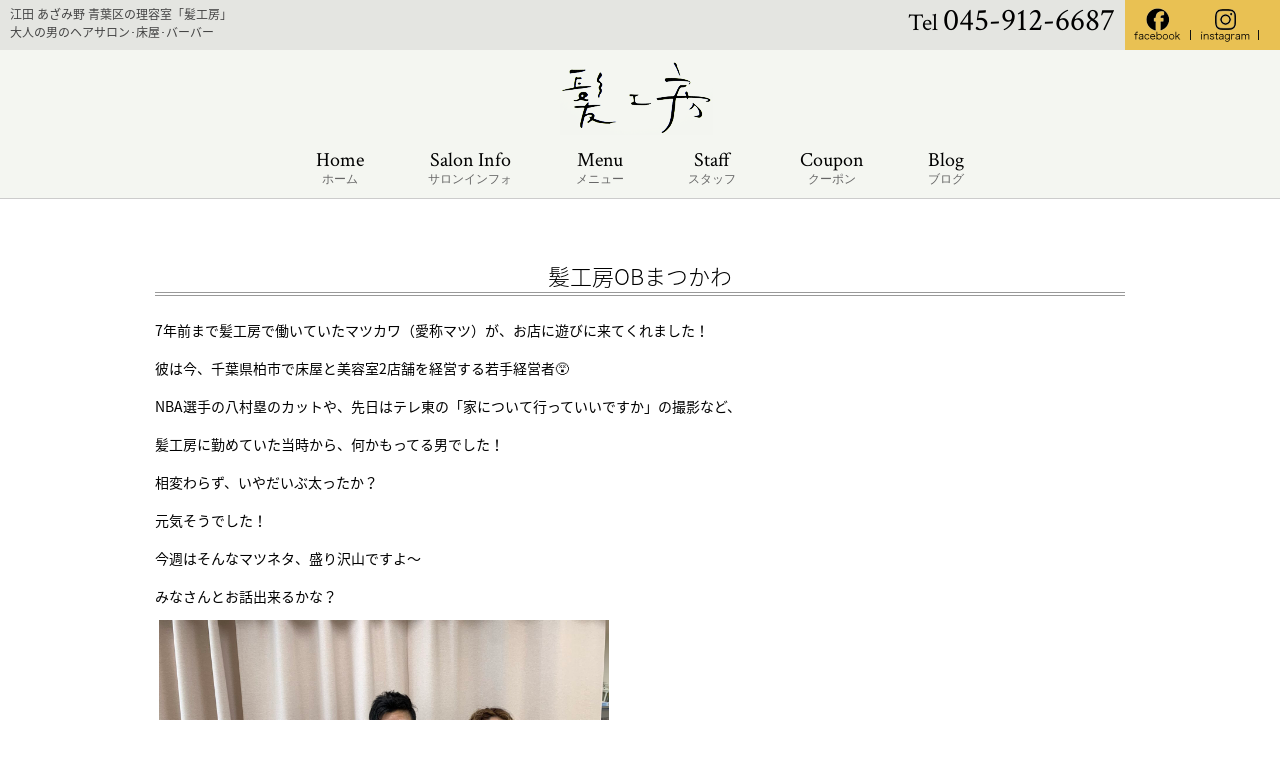

--- FILE ---
content_type: text/html; charset=UTF-8
request_url: https://kamikoubo.com/10704/
body_size: 12383
content:
<!DOCTYPE html>
<!--[if lt IE 7 ]><html class="ie ie6" lang="ja"> <![endif]--> 
<!--[if IE 7 ]><html class="ie ie7" lang="ja"> <![endif]--> 
<!--[if IE 8 ]><html class="ie ie8" lang="ja"> <![endif]--> 
<!--[if IE 9 ]><html class="ie ie9" lang="ja"> <![endif]--> 
<!--[if (gt IE 9)|!(IE)]><!--> 
<html class="" lang="ja"><!--<![endif]--><head>
<meta charset="UTF-8">
<meta http-equiv="X-UA-Compatible" content="IE=edge">

<meta http-equiv="Content-Type" content="text/html; charset=UTF-8" />
<meta http-equiv="Content-Style-Type" content="text/css" />
<meta http-equiv="Content-Script-Type" content="text/javascript" />
<meta name="viewport" content="width=device-width" />
<!--Search Console認証-->
<meta name="google-site-verification" content="5cT4lhH3o7Cm-BdqO83n-Ge47BO6nb6Lr9Zu42UhESU" />

<link rel="stylesheet" href="https://kamikoubo.com/wp-content/themes/kamikoubo4/style.css" type="text/css" />
<link rel="stylesheet" href="https://hairsalon-test.net/style_pc.css">
<link rel="stylesheet" href="https://hairsalon-test.net/style_sumaho.css">
<link href="https://fonts.googleapis.com/css?family=Ropa+Sans" rel="stylesheet">
<style type="text/css">
img {
    image-rendering: -webkit-optimize-contrast;
}

/*■■ ipad・タブレット・スマホ共通■■*/
@media screen and (min-width: 961px) {
#concept_cont{
        background:url(https://kamikoubo.com/wp-content/themes/kamikoubo4/images/top/concept_bg3.jpg) left center no-repeat;
    }
}

/*■■ ipad・タブレット・スマホ共通■■*/
@media screen and (max-width: 960px) {
}

/*■■ タブレット・スマホ共通■■*/
@media screen and (max-width: 767px) {
    
}

/*■■ スマホ共通■■*/
@media screen and (max-width: 480px) {
    
    
}
</style>

<!--[if lt IE 9]>
<script src="http://css3-mediaqueries-js.googlecode.com/svn/trunk/css3-mediaqueries.js"></script>
<![endif]-->

    <!--[if lt IE 9]>
<script src="http://html5shiv.googlecode.com/svn/trunk/html5.js"></script>
<![endif]-->

<script src="https://kamikoubo.com/wp-content/themes/kamikoubo4/js/respond.min.js"></script>

<script src="https://ajax.googleapis.com/ajax/libs/jquery/3.7.1/jquery.min.js"></script>
<script src="https://kamikoubo.com/wp-content/themes/kamikoubo4/js/smoothscroll.js" type="text/javascript"></script>
<script src="https://kamikoubo.com/wp-content/themes/kamikoubo4/js/smartRollover.js" type="text/javascript"></script>
<script src="https://kamikoubo.com/wp-content/themes/kamikoubo4/js/navi.js" type="text/javascript"></script>
<script src="https://kamikoubo.com/wp-content/themes/kamikoubo4/js/pagetop.js" type="text/javascript"></script>

<script src="https://kamikoubo.com/wp-content/themes/kamikoubo4/js/image-switch.js" type="text/javascript"></script>




<link rel="alternate" type="application/rss+xml" title="江田 あざみ野 青葉区の理容室「髪工房」。大人の男のヘアサロン･床屋 RSS Feed" href="https://kamikoubo.com/feed/" />
<link rel="alternate" type="application/atom+xml" title="江田 あざみ野 青葉区の理容室「髪工房」。大人の男のヘアサロン･床屋 Atom Feed" href="https://kamikoubo.com/feed/atom/" />
<link rel="pingback" href="https://kamikoubo.com/xmlrpc.php" />
<link rel="shortcut icon" href="https://kamikoubo.com/wp-content/themes/kamikoubo4/favicon.ico" />
<link href="https://fonts.googleapis.com/css?family=Crimson+Text|Ropa+Sans|Oswald:300,400" rel="stylesheet"> 

<!-- Google tag (gtag.js) -->
<script async src="https://www.googletagmanager.com/gtag/js?id=G-4EFPTNNYPN"></script>
<script>
  window.dataLayer = window.dataLayer || [];
  function gtag(){dataLayer.push(arguments);}
  gtag('js', new Date());

  gtag('config', 'G-4EFPTNNYPN');
</script>
	<style>img:is([sizes="auto" i], [sizes^="auto," i]) { contain-intrinsic-size: 3000px 1500px }</style>
	
		<!-- All in One SEO 4.9.1.1 - aioseo.com -->
		<title>髪工房OBまつかわ | 江田 あざみ野 青葉区の理容室「髪工房」。大人の男のヘアサロン･床屋</title>
	<meta name="description" content="7年前まで髪工房で働いていたマツカワ（愛称マツ）が、お店に遊びに来てくれました！ 彼は今、千葉県柏市で床屋と美" />
	<meta name="robots" content="max-image-preview:large" />
	<meta name="author" content="aoba"/>
	<link rel="canonical" href="https://kamikoubo.com/10704/" />
	<meta name="generator" content="All in One SEO (AIOSEO) 4.9.1.1" />
		<meta property="og:locale" content="ja_JP" />
		<meta property="og:site_name" content="江田 あざみ野 青葉区の理容室「髪工房」。大人の男のヘアサロン･床屋 | 江田 あざみ野 青葉区の理容室「髪工房」。大人の男のヘアサロン･床屋。ブログやフィエスブック、インスタグラムでも口コミで人気の理容室。レディースシェービングやメンズフェイシャルも大好評。フランクなスタッフがゲストをお迎え致します。" />
		<meta property="og:type" content="article" />
		<meta property="og:title" content="髪工房OBまつかわ | 江田 あざみ野 青葉区の理容室「髪工房」。大人の男のヘアサロン･床屋" />
		<meta property="og:description" content="7年前まで髪工房で働いていたマツカワ（愛称マツ）が、お店に遊びに来てくれました！ 彼は今、千葉県柏市で床屋と美" />
		<meta property="og:url" content="https://kamikoubo.com/10704/" />
		<meta property="article:published_time" content="2020-02-27T08:14:49+00:00" />
		<meta property="article:modified_time" content="2020-02-27T08:14:50+00:00" />
		<meta name="twitter:card" content="summary_large_image" />
		<meta name="twitter:title" content="髪工房OBまつかわ | 江田 あざみ野 青葉区の理容室「髪工房」。大人の男のヘアサロン･床屋" />
		<meta name="twitter:description" content="7年前まで髪工房で働いていたマツカワ（愛称マツ）が、お店に遊びに来てくれました！ 彼は今、千葉県柏市で床屋と美" />
		<script type="application/ld+json" class="aioseo-schema">
			{"@context":"https:\/\/schema.org","@graph":[{"@type":"Article","@id":"https:\/\/kamikoubo.com\/10704\/#article","name":"\u9aea\u5de5\u623fOB\u307e\u3064\u304b\u308f | \u6c5f\u7530 \u3042\u3056\u307f\u91ce \u9752\u8449\u533a\u306e\u7406\u5bb9\u5ba4\u300c\u9aea\u5de5\u623f\u300d\u3002\u5927\u4eba\u306e\u7537\u306e\u30d8\u30a2\u30b5\u30ed\u30f3\uff65\u5e8a\u5c4b","headline":"\u9aea\u5de5\u623fOB\u307e\u3064\u304b\u308f","author":{"@id":"https:\/\/kamikoubo.com\/author\/aoba\/#author"},"publisher":{"@id":"https:\/\/kamikoubo.com\/#organization"},"image":{"@type":"ImageObject","url":"https:\/\/kamikoubo.com\/wp-content\/uploads\/2020\/02\/img_9218.jpg","@id":"https:\/\/kamikoubo.com\/10704\/#articleImage"},"datePublished":"2020-02-27T17:14:49+09:00","dateModified":"2020-02-27T17:14:50+09:00","inLanguage":"ja","mainEntityOfPage":{"@id":"https:\/\/kamikoubo.com\/10704\/#webpage"},"isPartOf":{"@id":"https:\/\/kamikoubo.com\/10704\/#webpage"},"articleSection":"\u30cb\u30e5\u30fc\u30b9\uff06\u30c8\u30d4\u30c3\u30af\u30b9"},{"@type":"BreadcrumbList","@id":"https:\/\/kamikoubo.com\/10704\/#breadcrumblist","itemListElement":[{"@type":"ListItem","@id":"https:\/\/kamikoubo.com#listItem","position":1,"name":"\u5bb6","item":"https:\/\/kamikoubo.com","nextItem":{"@type":"ListItem","@id":"https:\/\/kamikoubo.com\/category\/blog\/#listItem","name":"\u30cb\u30e5\u30fc\u30b9\uff06\u30c8\u30d4\u30c3\u30af\u30b9"}},{"@type":"ListItem","@id":"https:\/\/kamikoubo.com\/category\/blog\/#listItem","position":2,"name":"\u30cb\u30e5\u30fc\u30b9\uff06\u30c8\u30d4\u30c3\u30af\u30b9","item":"https:\/\/kamikoubo.com\/category\/blog\/","nextItem":{"@type":"ListItem","@id":"https:\/\/kamikoubo.com\/10704\/#listItem","name":"\u9aea\u5de5\u623fOB\u307e\u3064\u304b\u308f"},"previousItem":{"@type":"ListItem","@id":"https:\/\/kamikoubo.com#listItem","name":"\u5bb6"}},{"@type":"ListItem","@id":"https:\/\/kamikoubo.com\/10704\/#listItem","position":3,"name":"\u9aea\u5de5\u623fOB\u307e\u3064\u304b\u308f","previousItem":{"@type":"ListItem","@id":"https:\/\/kamikoubo.com\/category\/blog\/#listItem","name":"\u30cb\u30e5\u30fc\u30b9\uff06\u30c8\u30d4\u30c3\u30af\u30b9"}}]},{"@type":"Organization","@id":"https:\/\/kamikoubo.com\/#organization","name":"\u6c5f\u7530 \u3042\u3056\u307f\u91ce \u9752\u8449\u533a\u306e\u7406\u5bb9\u5ba4\u300c\u9aea\u5de5\u623f\u300d\u3002\u5927\u4eba\u306e\u7537\u306e\u30d8\u30a2\u30b5\u30ed\u30f3\uff65\u5e8a\u5c4b","description":"\u6c5f\u7530 \u3042\u3056\u307f\u91ce \u9752\u8449\u533a\u306e\u7406\u5bb9\u5ba4\u300c\u9aea\u5de5\u623f\u300d\u3002\u5927\u4eba\u306e\u7537\u306e\u30d8\u30a2\u30b5\u30ed\u30f3\uff65\u5e8a\u5c4b\u3002\u30d6\u30ed\u30b0\u3084\u30d5\u30a3\u30a8\u30b9\u30d6\u30c3\u30af\u3001\u30a4\u30f3\u30b9\u30bf\u30b0\u30e9\u30e0\u3067\u3082\u53e3\u30b3\u30df\u3067\u4eba\u6c17\u306e\u7406\u5bb9\u5ba4\u3002\u30ec\u30c7\u30a3\u30fc\u30b9\u30b7\u30a7\u30fc\u30d3\u30f3\u30b0\u3084\u30e1\u30f3\u30ba\u30d5\u30a7\u30a4\u30b7\u30e3\u30eb\u3082\u5927\u597d\u8a55\u3002\u30d5\u30e9\u30f3\u30af\u306a\u30b9\u30bf\u30c3\u30d5\u304c\u30b2\u30b9\u30c8\u3092\u304a\u8fce\u3048\u81f4\u3057\u307e\u3059\u3002","url":"https:\/\/kamikoubo.com\/"},{"@type":"Person","@id":"https:\/\/kamikoubo.com\/author\/aoba\/#author","url":"https:\/\/kamikoubo.com\/author\/aoba\/","name":"aoba","image":{"@type":"ImageObject","@id":"https:\/\/kamikoubo.com\/10704\/#authorImage","url":"https:\/\/secure.gravatar.com\/avatar\/60b6978c55a4903ec66e37d1d05fc0ae?s=96&d=mm&r=g","width":96,"height":96,"caption":"aoba"}},{"@type":"WebPage","@id":"https:\/\/kamikoubo.com\/10704\/#webpage","url":"https:\/\/kamikoubo.com\/10704\/","name":"\u9aea\u5de5\u623fOB\u307e\u3064\u304b\u308f | \u6c5f\u7530 \u3042\u3056\u307f\u91ce \u9752\u8449\u533a\u306e\u7406\u5bb9\u5ba4\u300c\u9aea\u5de5\u623f\u300d\u3002\u5927\u4eba\u306e\u7537\u306e\u30d8\u30a2\u30b5\u30ed\u30f3\uff65\u5e8a\u5c4b","description":"7\u5e74\u524d\u307e\u3067\u9aea\u5de5\u623f\u3067\u50cd\u3044\u3066\u3044\u305f\u30de\u30c4\u30ab\u30ef\uff08\u611b\u79f0\u30de\u30c4\uff09\u304c\u3001\u304a\u5e97\u306b\u904a\u3073\u306b\u6765\u3066\u304f\u308c\u307e\u3057\u305f\uff01 \u5f7c\u306f\u4eca\u3001\u5343\u8449\u770c\u67cf\u5e02\u3067\u5e8a\u5c4b\u3068\u7f8e","inLanguage":"ja","isPartOf":{"@id":"https:\/\/kamikoubo.com\/#website"},"breadcrumb":{"@id":"https:\/\/kamikoubo.com\/10704\/#breadcrumblist"},"author":{"@id":"https:\/\/kamikoubo.com\/author\/aoba\/#author"},"creator":{"@id":"https:\/\/kamikoubo.com\/author\/aoba\/#author"},"datePublished":"2020-02-27T17:14:49+09:00","dateModified":"2020-02-27T17:14:50+09:00"},{"@type":"WebSite","@id":"https:\/\/kamikoubo.com\/#website","url":"https:\/\/kamikoubo.com\/","name":"\u6c5f\u7530 \u3042\u3056\u307f\u91ce \u9752\u8449\u533a\u306e\u7406\u5bb9\u5ba4\u300c\u9aea\u5de5\u623f\u300d\u3002\u5927\u4eba\u306e\u7537\u306e\u30d8\u30a2\u30b5\u30ed\u30f3\uff65\u5e8a\u5c4b","description":"\u6c5f\u7530 \u3042\u3056\u307f\u91ce \u9752\u8449\u533a\u306e\u7406\u5bb9\u5ba4\u300c\u9aea\u5de5\u623f\u300d\u3002\u5927\u4eba\u306e\u7537\u306e\u30d8\u30a2\u30b5\u30ed\u30f3\uff65\u5e8a\u5c4b\u3002\u30d6\u30ed\u30b0\u3084\u30d5\u30a3\u30a8\u30b9\u30d6\u30c3\u30af\u3001\u30a4\u30f3\u30b9\u30bf\u30b0\u30e9\u30e0\u3067\u3082\u53e3\u30b3\u30df\u3067\u4eba\u6c17\u306e\u7406\u5bb9\u5ba4\u3002\u30ec\u30c7\u30a3\u30fc\u30b9\u30b7\u30a7\u30fc\u30d3\u30f3\u30b0\u3084\u30e1\u30f3\u30ba\u30d5\u30a7\u30a4\u30b7\u30e3\u30eb\u3082\u5927\u597d\u8a55\u3002\u30d5\u30e9\u30f3\u30af\u306a\u30b9\u30bf\u30c3\u30d5\u304c\u30b2\u30b9\u30c8\u3092\u304a\u8fce\u3048\u81f4\u3057\u307e\u3059\u3002","inLanguage":"ja","publisher":{"@id":"https:\/\/kamikoubo.com\/#organization"}}]}
		</script>
		<!-- All in One SEO -->

<link rel="alternate" type="application/rss+xml" title="江田 あざみ野 青葉区の理容室「髪工房」。大人の男のヘアサロン･床屋 &raquo; 髪工房OBまつかわ のコメントのフィード" href="https://kamikoubo.com/10704/feed/" />
<script type="text/javascript">
/* <![CDATA[ */
window._wpemojiSettings = {"baseUrl":"https:\/\/s.w.org\/images\/core\/emoji\/15.0.3\/72x72\/","ext":".png","svgUrl":"https:\/\/s.w.org\/images\/core\/emoji\/15.0.3\/svg\/","svgExt":".svg","source":{"concatemoji":"https:\/\/kamikoubo.com\/wp-includes\/js\/wp-emoji-release.min.js?ver=35d75ab55f784ac908cc2b9e822b393c"}};
/*! This file is auto-generated */
!function(i,n){var o,s,e;function c(e){try{var t={supportTests:e,timestamp:(new Date).valueOf()};sessionStorage.setItem(o,JSON.stringify(t))}catch(e){}}function p(e,t,n){e.clearRect(0,0,e.canvas.width,e.canvas.height),e.fillText(t,0,0);var t=new Uint32Array(e.getImageData(0,0,e.canvas.width,e.canvas.height).data),r=(e.clearRect(0,0,e.canvas.width,e.canvas.height),e.fillText(n,0,0),new Uint32Array(e.getImageData(0,0,e.canvas.width,e.canvas.height).data));return t.every(function(e,t){return e===r[t]})}function u(e,t,n){switch(t){case"flag":return n(e,"\ud83c\udff3\ufe0f\u200d\u26a7\ufe0f","\ud83c\udff3\ufe0f\u200b\u26a7\ufe0f")?!1:!n(e,"\ud83c\uddfa\ud83c\uddf3","\ud83c\uddfa\u200b\ud83c\uddf3")&&!n(e,"\ud83c\udff4\udb40\udc67\udb40\udc62\udb40\udc65\udb40\udc6e\udb40\udc67\udb40\udc7f","\ud83c\udff4\u200b\udb40\udc67\u200b\udb40\udc62\u200b\udb40\udc65\u200b\udb40\udc6e\u200b\udb40\udc67\u200b\udb40\udc7f");case"emoji":return!n(e,"\ud83d\udc26\u200d\u2b1b","\ud83d\udc26\u200b\u2b1b")}return!1}function f(e,t,n){var r="undefined"!=typeof WorkerGlobalScope&&self instanceof WorkerGlobalScope?new OffscreenCanvas(300,150):i.createElement("canvas"),a=r.getContext("2d",{willReadFrequently:!0}),o=(a.textBaseline="top",a.font="600 32px Arial",{});return e.forEach(function(e){o[e]=t(a,e,n)}),o}function t(e){var t=i.createElement("script");t.src=e,t.defer=!0,i.head.appendChild(t)}"undefined"!=typeof Promise&&(o="wpEmojiSettingsSupports",s=["flag","emoji"],n.supports={everything:!0,everythingExceptFlag:!0},e=new Promise(function(e){i.addEventListener("DOMContentLoaded",e,{once:!0})}),new Promise(function(t){var n=function(){try{var e=JSON.parse(sessionStorage.getItem(o));if("object"==typeof e&&"number"==typeof e.timestamp&&(new Date).valueOf()<e.timestamp+604800&&"object"==typeof e.supportTests)return e.supportTests}catch(e){}return null}();if(!n){if("undefined"!=typeof Worker&&"undefined"!=typeof OffscreenCanvas&&"undefined"!=typeof URL&&URL.createObjectURL&&"undefined"!=typeof Blob)try{var e="postMessage("+f.toString()+"("+[JSON.stringify(s),u.toString(),p.toString()].join(",")+"));",r=new Blob([e],{type:"text/javascript"}),a=new Worker(URL.createObjectURL(r),{name:"wpTestEmojiSupports"});return void(a.onmessage=function(e){c(n=e.data),a.terminate(),t(n)})}catch(e){}c(n=f(s,u,p))}t(n)}).then(function(e){for(var t in e)n.supports[t]=e[t],n.supports.everything=n.supports.everything&&n.supports[t],"flag"!==t&&(n.supports.everythingExceptFlag=n.supports.everythingExceptFlag&&n.supports[t]);n.supports.everythingExceptFlag=n.supports.everythingExceptFlag&&!n.supports.flag,n.DOMReady=!1,n.readyCallback=function(){n.DOMReady=!0}}).then(function(){return e}).then(function(){var e;n.supports.everything||(n.readyCallback(),(e=n.source||{}).concatemoji?t(e.concatemoji):e.wpemoji&&e.twemoji&&(t(e.twemoji),t(e.wpemoji)))}))}((window,document),window._wpemojiSettings);
/* ]]> */
</script>
<style id='wp-emoji-styles-inline-css' type='text/css'>

	img.wp-smiley, img.emoji {
		display: inline !important;
		border: none !important;
		box-shadow: none !important;
		height: 1em !important;
		width: 1em !important;
		margin: 0 0.07em !important;
		vertical-align: -0.1em !important;
		background: none !important;
		padding: 0 !important;
	}
</style>
<link rel='stylesheet' id='wp-block-library-css' href='https://kamikoubo.com/wp-includes/css/dist/block-library/style.min.css?ver=35d75ab55f784ac908cc2b9e822b393c' type='text/css' media='all' />
<link rel='stylesheet' id='aioseo/css/src/vue/standalone/blocks/table-of-contents/global.scss-css' href='https://kamikoubo.com/wp-content/plugins/all-in-one-seo-pack/dist/Lite/assets/css/table-of-contents/global.e90f6d47.css?ver=4.9.1.1' type='text/css' media='all' />
<style id='classic-theme-styles-inline-css' type='text/css'>
/*! This file is auto-generated */
.wp-block-button__link{color:#fff;background-color:#32373c;border-radius:9999px;box-shadow:none;text-decoration:none;padding:calc(.667em + 2px) calc(1.333em + 2px);font-size:1.125em}.wp-block-file__button{background:#32373c;color:#fff;text-decoration:none}
</style>
<style id='global-styles-inline-css' type='text/css'>
:root{--wp--preset--aspect-ratio--square: 1;--wp--preset--aspect-ratio--4-3: 4/3;--wp--preset--aspect-ratio--3-4: 3/4;--wp--preset--aspect-ratio--3-2: 3/2;--wp--preset--aspect-ratio--2-3: 2/3;--wp--preset--aspect-ratio--16-9: 16/9;--wp--preset--aspect-ratio--9-16: 9/16;--wp--preset--color--black: #000000;--wp--preset--color--cyan-bluish-gray: #abb8c3;--wp--preset--color--white: #ffffff;--wp--preset--color--pale-pink: #f78da7;--wp--preset--color--vivid-red: #cf2e2e;--wp--preset--color--luminous-vivid-orange: #ff6900;--wp--preset--color--luminous-vivid-amber: #fcb900;--wp--preset--color--light-green-cyan: #7bdcb5;--wp--preset--color--vivid-green-cyan: #00d084;--wp--preset--color--pale-cyan-blue: #8ed1fc;--wp--preset--color--vivid-cyan-blue: #0693e3;--wp--preset--color--vivid-purple: #9b51e0;--wp--preset--gradient--vivid-cyan-blue-to-vivid-purple: linear-gradient(135deg,rgba(6,147,227,1) 0%,rgb(155,81,224) 100%);--wp--preset--gradient--light-green-cyan-to-vivid-green-cyan: linear-gradient(135deg,rgb(122,220,180) 0%,rgb(0,208,130) 100%);--wp--preset--gradient--luminous-vivid-amber-to-luminous-vivid-orange: linear-gradient(135deg,rgba(252,185,0,1) 0%,rgba(255,105,0,1) 100%);--wp--preset--gradient--luminous-vivid-orange-to-vivid-red: linear-gradient(135deg,rgba(255,105,0,1) 0%,rgb(207,46,46) 100%);--wp--preset--gradient--very-light-gray-to-cyan-bluish-gray: linear-gradient(135deg,rgb(238,238,238) 0%,rgb(169,184,195) 100%);--wp--preset--gradient--cool-to-warm-spectrum: linear-gradient(135deg,rgb(74,234,220) 0%,rgb(151,120,209) 20%,rgb(207,42,186) 40%,rgb(238,44,130) 60%,rgb(251,105,98) 80%,rgb(254,248,76) 100%);--wp--preset--gradient--blush-light-purple: linear-gradient(135deg,rgb(255,206,236) 0%,rgb(152,150,240) 100%);--wp--preset--gradient--blush-bordeaux: linear-gradient(135deg,rgb(254,205,165) 0%,rgb(254,45,45) 50%,rgb(107,0,62) 100%);--wp--preset--gradient--luminous-dusk: linear-gradient(135deg,rgb(255,203,112) 0%,rgb(199,81,192) 50%,rgb(65,88,208) 100%);--wp--preset--gradient--pale-ocean: linear-gradient(135deg,rgb(255,245,203) 0%,rgb(182,227,212) 50%,rgb(51,167,181) 100%);--wp--preset--gradient--electric-grass: linear-gradient(135deg,rgb(202,248,128) 0%,rgb(113,206,126) 100%);--wp--preset--gradient--midnight: linear-gradient(135deg,rgb(2,3,129) 0%,rgb(40,116,252) 100%);--wp--preset--font-size--small: 13px;--wp--preset--font-size--medium: 20px;--wp--preset--font-size--large: 36px;--wp--preset--font-size--x-large: 42px;--wp--preset--spacing--20: 0.44rem;--wp--preset--spacing--30: 0.67rem;--wp--preset--spacing--40: 1rem;--wp--preset--spacing--50: 1.5rem;--wp--preset--spacing--60: 2.25rem;--wp--preset--spacing--70: 3.38rem;--wp--preset--spacing--80: 5.06rem;--wp--preset--shadow--natural: 6px 6px 9px rgba(0, 0, 0, 0.2);--wp--preset--shadow--deep: 12px 12px 50px rgba(0, 0, 0, 0.4);--wp--preset--shadow--sharp: 6px 6px 0px rgba(0, 0, 0, 0.2);--wp--preset--shadow--outlined: 6px 6px 0px -3px rgba(255, 255, 255, 1), 6px 6px rgba(0, 0, 0, 1);--wp--preset--shadow--crisp: 6px 6px 0px rgba(0, 0, 0, 1);}:where(.is-layout-flex){gap: 0.5em;}:where(.is-layout-grid){gap: 0.5em;}body .is-layout-flex{display: flex;}.is-layout-flex{flex-wrap: wrap;align-items: center;}.is-layout-flex > :is(*, div){margin: 0;}body .is-layout-grid{display: grid;}.is-layout-grid > :is(*, div){margin: 0;}:where(.wp-block-columns.is-layout-flex){gap: 2em;}:where(.wp-block-columns.is-layout-grid){gap: 2em;}:where(.wp-block-post-template.is-layout-flex){gap: 1.25em;}:where(.wp-block-post-template.is-layout-grid){gap: 1.25em;}.has-black-color{color: var(--wp--preset--color--black) !important;}.has-cyan-bluish-gray-color{color: var(--wp--preset--color--cyan-bluish-gray) !important;}.has-white-color{color: var(--wp--preset--color--white) !important;}.has-pale-pink-color{color: var(--wp--preset--color--pale-pink) !important;}.has-vivid-red-color{color: var(--wp--preset--color--vivid-red) !important;}.has-luminous-vivid-orange-color{color: var(--wp--preset--color--luminous-vivid-orange) !important;}.has-luminous-vivid-amber-color{color: var(--wp--preset--color--luminous-vivid-amber) !important;}.has-light-green-cyan-color{color: var(--wp--preset--color--light-green-cyan) !important;}.has-vivid-green-cyan-color{color: var(--wp--preset--color--vivid-green-cyan) !important;}.has-pale-cyan-blue-color{color: var(--wp--preset--color--pale-cyan-blue) !important;}.has-vivid-cyan-blue-color{color: var(--wp--preset--color--vivid-cyan-blue) !important;}.has-vivid-purple-color{color: var(--wp--preset--color--vivid-purple) !important;}.has-black-background-color{background-color: var(--wp--preset--color--black) !important;}.has-cyan-bluish-gray-background-color{background-color: var(--wp--preset--color--cyan-bluish-gray) !important;}.has-white-background-color{background-color: var(--wp--preset--color--white) !important;}.has-pale-pink-background-color{background-color: var(--wp--preset--color--pale-pink) !important;}.has-vivid-red-background-color{background-color: var(--wp--preset--color--vivid-red) !important;}.has-luminous-vivid-orange-background-color{background-color: var(--wp--preset--color--luminous-vivid-orange) !important;}.has-luminous-vivid-amber-background-color{background-color: var(--wp--preset--color--luminous-vivid-amber) !important;}.has-light-green-cyan-background-color{background-color: var(--wp--preset--color--light-green-cyan) !important;}.has-vivid-green-cyan-background-color{background-color: var(--wp--preset--color--vivid-green-cyan) !important;}.has-pale-cyan-blue-background-color{background-color: var(--wp--preset--color--pale-cyan-blue) !important;}.has-vivid-cyan-blue-background-color{background-color: var(--wp--preset--color--vivid-cyan-blue) !important;}.has-vivid-purple-background-color{background-color: var(--wp--preset--color--vivid-purple) !important;}.has-black-border-color{border-color: var(--wp--preset--color--black) !important;}.has-cyan-bluish-gray-border-color{border-color: var(--wp--preset--color--cyan-bluish-gray) !important;}.has-white-border-color{border-color: var(--wp--preset--color--white) !important;}.has-pale-pink-border-color{border-color: var(--wp--preset--color--pale-pink) !important;}.has-vivid-red-border-color{border-color: var(--wp--preset--color--vivid-red) !important;}.has-luminous-vivid-orange-border-color{border-color: var(--wp--preset--color--luminous-vivid-orange) !important;}.has-luminous-vivid-amber-border-color{border-color: var(--wp--preset--color--luminous-vivid-amber) !important;}.has-light-green-cyan-border-color{border-color: var(--wp--preset--color--light-green-cyan) !important;}.has-vivid-green-cyan-border-color{border-color: var(--wp--preset--color--vivid-green-cyan) !important;}.has-pale-cyan-blue-border-color{border-color: var(--wp--preset--color--pale-cyan-blue) !important;}.has-vivid-cyan-blue-border-color{border-color: var(--wp--preset--color--vivid-cyan-blue) !important;}.has-vivid-purple-border-color{border-color: var(--wp--preset--color--vivid-purple) !important;}.has-vivid-cyan-blue-to-vivid-purple-gradient-background{background: var(--wp--preset--gradient--vivid-cyan-blue-to-vivid-purple) !important;}.has-light-green-cyan-to-vivid-green-cyan-gradient-background{background: var(--wp--preset--gradient--light-green-cyan-to-vivid-green-cyan) !important;}.has-luminous-vivid-amber-to-luminous-vivid-orange-gradient-background{background: var(--wp--preset--gradient--luminous-vivid-amber-to-luminous-vivid-orange) !important;}.has-luminous-vivid-orange-to-vivid-red-gradient-background{background: var(--wp--preset--gradient--luminous-vivid-orange-to-vivid-red) !important;}.has-very-light-gray-to-cyan-bluish-gray-gradient-background{background: var(--wp--preset--gradient--very-light-gray-to-cyan-bluish-gray) !important;}.has-cool-to-warm-spectrum-gradient-background{background: var(--wp--preset--gradient--cool-to-warm-spectrum) !important;}.has-blush-light-purple-gradient-background{background: var(--wp--preset--gradient--blush-light-purple) !important;}.has-blush-bordeaux-gradient-background{background: var(--wp--preset--gradient--blush-bordeaux) !important;}.has-luminous-dusk-gradient-background{background: var(--wp--preset--gradient--luminous-dusk) !important;}.has-pale-ocean-gradient-background{background: var(--wp--preset--gradient--pale-ocean) !important;}.has-electric-grass-gradient-background{background: var(--wp--preset--gradient--electric-grass) !important;}.has-midnight-gradient-background{background: var(--wp--preset--gradient--midnight) !important;}.has-small-font-size{font-size: var(--wp--preset--font-size--small) !important;}.has-medium-font-size{font-size: var(--wp--preset--font-size--medium) !important;}.has-large-font-size{font-size: var(--wp--preset--font-size--large) !important;}.has-x-large-font-size{font-size: var(--wp--preset--font-size--x-large) !important;}
:where(.wp-block-post-template.is-layout-flex){gap: 1.25em;}:where(.wp-block-post-template.is-layout-grid){gap: 1.25em;}
:where(.wp-block-columns.is-layout-flex){gap: 2em;}:where(.wp-block-columns.is-layout-grid){gap: 2em;}
:root :where(.wp-block-pullquote){font-size: 1.5em;line-height: 1.6;}
</style>
<link rel='stylesheet' id='contact-form-7-css' href='https://kamikoubo.com/wp-content/plugins/contact-form-7/includes/css/styles.css?ver=6.1.4' type='text/css' media='all' />
<link rel='stylesheet' id='responsive-lightbox-tosrus-css' href='https://kamikoubo.com/wp-content/plugins/responsive-lightbox/assets/tosrus/jquery.tosrus.min.css?ver=2.5.0' type='text/css' media='all' />
<link rel='stylesheet' id='wp-pagenavi-css' href='https://kamikoubo.com/wp-content/plugins/wp-pagenavi/pagenavi-css.css?ver=2.70' type='text/css' media='all' />
<link rel='stylesheet' id='tablepress-default-css' href='https://kamikoubo.com/wp-content/plugins/tablepress/css/build/default.css?ver=3.2.5' type='text/css' media='all' />
<script type="text/javascript" src="https://kamikoubo.com/wp-includes/js/jquery/jquery.min.js?ver=3.7.1" id="jquery-core-js"></script>
<script type="text/javascript" src="https://kamikoubo.com/wp-includes/js/jquery/jquery-migrate.min.js?ver=3.4.1" id="jquery-migrate-js"></script>
<script type="text/javascript" src="https://kamikoubo.com/wp-content/plugins/responsive-lightbox/assets/tosrus/jquery.tosrus.min.js?ver=2.5.0" id="responsive-lightbox-tosrus-js"></script>
<script type="text/javascript" src="https://kamikoubo.com/wp-includes/js/underscore.min.js?ver=1.13.7" id="underscore-js"></script>
<script type="text/javascript" src="https://kamikoubo.com/wp-content/plugins/responsive-lightbox/assets/infinitescroll/infinite-scroll.pkgd.min.js?ver=4.0.1" id="responsive-lightbox-infinite-scroll-js"></script>
<script type="text/javascript" id="responsive-lightbox-js-before">
/* <![CDATA[ */
var rlArgs = {"script":"tosrus","selector":"lightbox","customEvents":"","activeGalleries":true,"effect":"slide","infinite":true,"keys":false,"autoplay":true,"pauseOnHover":false,"timeout":4000,"pagination":true,"paginationType":"thumbnails","closeOnClick":true,"woocommerce_gallery":false,"ajaxurl":"https:\/\/kamikoubo.com\/wp-admin\/admin-ajax.php","nonce":"cc207b74b7","preview":false,"postId":10704,"scriptExtension":false};
/* ]]> */
</script>
<script type="text/javascript" src="https://kamikoubo.com/wp-content/plugins/responsive-lightbox/js/front.js?ver=2.5.4" id="responsive-lightbox-js"></script>
<link rel="https://api.w.org/" href="https://kamikoubo.com/wp-json/" /><link rel="alternate" title="JSON" type="application/json" href="https://kamikoubo.com/wp-json/wp/v2/posts/10704" /><link rel="EditURI" type="application/rsd+xml" title="RSD" href="https://kamikoubo.com/xmlrpc.php?rsd" />

<link rel='shortlink' href='https://kamikoubo.com/?p=10704' />
<link rel="alternate" title="oEmbed (JSON)" type="application/json+oembed" href="https://kamikoubo.com/wp-json/oembed/1.0/embed?url=https%3A%2F%2Fkamikoubo.com%2F10704%2F" />
<link rel="alternate" title="oEmbed (XML)" type="text/xml+oembed" href="https://kamikoubo.com/wp-json/oembed/1.0/embed?url=https%3A%2F%2Fkamikoubo.com%2F10704%2F&#038;format=xml" />
</head>
<body id="blog">
<a name="top" id="top"></a>
<div id="wrapper">
    <header>
        <div id="t_head">
            <h1>江田 あざみ野 青葉区の理容室「髪工房」<br />大人の男のヘアサロン･床屋･バーバー</h1>
            <div id="Rhead">
                <ul class="parallel">
                    <li id="h_tel">Tel <span>045-912-6687</span></li>
                    <!--li id="contact"><a href="https://kamikoubo.com/contact/" ><img src="https://kamikoubo.com/wp-content/themes/kamikoubo4/images/head/contact.png" alt="お問い合わせ" /></a></li-->
                    <li><a href="https://www.facebook.com/kamikoubo" target="_blank"><img src="https://kamikoubo.com/wp-content/themes/kamikoubo4/images/head/fb.png" alt="フェイスブック" /></a></li>
                    <li id="insta"><a href="https://www.instagram.com/kamikoubo/" target="_blank"><img src="https://kamikoubo.com/wp-content/themes/kamikoubo4/images/head/insta.png" alt="インスタグラム" /></a></li>
                </ul>
            </div>
        </div>
        <div id="logo"><a href="https://kamikoubo.com/" title="ホーム"><img src="https://kamikoubo.com/wp-content/themes/kamikoubo4/images/head/logo.gif" alt="江田 あざみ野 青葉区の理容室「髪工房」" /></a></div>
    </header>
    
    <div id="fixedBox" class="nav">
        <div class="inner">
            <div id="mobile-head">
                <div id="nav-toggle">
                    <div>
                        <span></span>
                        <span></span>
                        <span></span>
                    </div>
                </div>
            </div>
			<div id="sp_logo"><a href="https://kamikoubo.com/" title="ホーム"><img src="https://kamikoubo.com/wp-content/themes/kamikoubo4/images/head/sp_logo.gif" alt="江田 あざみ野 青葉区の理容室「髪工房」" id="sp_logo"/></a></div>
            <nav id="global-nav">
              <ul id="main_navi">
                  <li><a href="https://kamikoubo.com/" title="ホーム">Home<span>ホーム</span></a></li>
                  <li><a href="https://kamikoubo.com/info/" title="サロンインフォ">Salon Info<span>サロンインフォ</span></a></li>
                  <li><a href="https://kamikoubo.com/menu/" title="メニュー">Menu<span>メニュー</span></a></li>
                  <li><a href="https://kamikoubo.com/staff/" title="スタッフ">Staff<span>スタッフ</span></a></li>
                  <li><a href="https://kamikoubo.com/coupon/" title="クーポン">Coupon<span>クーポン</span></a></li>
                  <li><a href="https://kamikoubo.com/category/blog/" title="ブログ">Blog<span>ブログ</span></a></li>
				
				<li class="sp_navi" id="n_tel"><a href="tel:045-912-6687" >Tel 045-912-6687</a></li>
				<!--li class="sp_navi sns_navi" id="contact"><a href="https://kamikoubo.com/contact/" title="お問い合わせ"><img src="https://kamikoubo.com/wp-content/themes/kamikoubo4/images/head/contact_bg.png" alt="お問い合わせ" /> お問い合わせ</a></li-->
				<li class="sp_navi sns_navi" id="fb"><a href="https://www.facebook.com/kamikoubo" target="_blank"><img src="https://kamikoubo.com/wp-content/themes/kamikoubo4/images/head/fb_bg.png" alt="facebook" />  facebook</a></li>
				<li class="sp_navi sns_navi" id="insta"><a href="https://www.instagram.com/kamikoubo/" target="_blank"><img src="https://kamikoubo.com/wp-content/themes/kamikoubo4/images/head/insta_bg.png" alt="インスタグラム" />  Instagram</a></li>
              </ul>
            </nav>
        </div>
    </div>
    


			
			<div id="contents">
	<div id="main">
		<div id="left_box">
						<div class="post">
			<h2 class="blog_title"><a href="https://kamikoubo.com/10704/">髪工房OBまつかわ</a></h2>
			<p>7年前まで髪工房で働いていたマツカワ（愛称マツ）が、お店に遊びに来てくれました！</p>
<p>彼は今、千葉県柏市で床屋と美容室2店舗を経営する若手経営者&#x1f635;</p>
<p>NBA選手の八村塁のカットや、先日はテレ東の「家について行っていいですか」の撮影など、</p>
<p>髪工房に勤めていた当時から、何かもってる男でした！</p>
<p>相変わらず、いやだいぶ太ったか？</p>
<p>元気そうでした！</p>
<p>今週はそんなマツネタ、盛り沢山ですよ〜</p>
<p>みなさんとお話出来るかな？</p>
<p><img fetchpriority="high" decoding="async" src="https://kamikoubo.com/wp-content/uploads/2020/02/img_9218-scaled.jpg" class="size-full wp-image-10703" width="2560" height="1920" srcset="https://kamikoubo.com/wp-content/uploads/2020/02/img_9218-scaled.jpg 2560w, https://kamikoubo.com/wp-content/uploads/2020/02/img_9218-300x225.jpg 300w, https://kamikoubo.com/wp-content/uploads/2020/02/img_9218-540x405.jpg 540w, https://kamikoubo.com/wp-content/uploads/2020/02/img_9218-150x113.jpg 150w, https://kamikoubo.com/wp-content/uploads/2020/02/img_9218-768x576.jpg 768w, https://kamikoubo.com/wp-content/uploads/2020/02/img_9218-1536x1152.jpg 1536w, https://kamikoubo.com/wp-content/uploads/2020/02/img_9218-2048x1536.jpg 2048w" sizes="(max-width: 2560px) 100vw, 2560px" /></p>
			<p class="postinfo">
				2020年 2月 27日				｜
				カテゴリー：<a href="https://kamikoubo.com/category/blog/" rel="category tag">ニュース＆トピックス</a>				｜
				<a href="https://kamikoubo.com/10704/#respond">コメント
				(0)				</a>
			</p>
			</div>
						<p class="pagelink">
				<span class="pageprev">&laquo; <a href="https://kamikoubo.com/10707/" rel="next">2月29日(土)の予約</a></span>
				<span class="pagenext"><a href="https://kamikoubo.com/10701/" rel="prev">2月23日(日)の予約</a> &raquo;</span>
			</p>
			
									<div id="comments">


	<div id="respond" class="comment-respond">
		<h3 id="reply-title" class="comment-reply-title">コメントを残す <small><a rel="nofollow" id="cancel-comment-reply-link" href="/10704/#respond" style="display:none;">コメントをキャンセル</a></small></h3><form action="https://kamikoubo.com/wp-comments-post.php" method="post" id="commentform" class="comment-form"><p class="comment-notes"><span id="email-notes">メールアドレスが公開されることはありません。</span> <span class="required-field-message"><span class="required">※</span> が付いている欄は必須項目です</span></p><p class="comment-form-comment"><label for="comment">コメント <span class="required">※</span></label> <textarea id="comment" name="comment" cols="45" rows="8" maxlength="65525" required="required"></textarea></p><p class="comment-form-author"><label for="author">名前 <span class="required">※</span></label> <input id="author" name="author" type="text" value="" size="30" maxlength="245" autocomplete="name" required="required" /></p>
<p class="comment-form-email"><label for="email">メール <span class="required">※</span></label> <input id="email" name="email" type="text" value="" size="30" maxlength="100" aria-describedby="email-notes" autocomplete="email" required="required" /></p>
<p class="comment-form-url"><label for="url">サイト</label> <input id="url" name="url" type="text" value="" size="30" maxlength="200" autocomplete="url" /></p>
<p class="comment-form-cookies-consent"><input id="wp-comment-cookies-consent" name="wp-comment-cookies-consent" type="checkbox" value="yes" /> <label for="wp-comment-cookies-consent">次回のコメントで使用するためブラウザーに自分の名前、メールアドレス、サイトを保存する。</label></p>
<p class="form-submit"><input name="submit" type="submit" id="submit" class="submit" value="コメントを送信" /> <input type='hidden' name='comment_post_ID' value='10704' id='comment_post_ID' />
<input type='hidden' name='comment_parent' id='comment_parent' value='0' />
</p><p style="display: none;"><input type="hidden" id="akismet_comment_nonce" name="akismet_comment_nonce" value="eee1332ed1" /></p><p style="display: none !important;" class="akismet-fields-container" data-prefix="ak_"><label>&#916;<textarea name="ak_hp_textarea" cols="45" rows="8" maxlength="100"></textarea></label><input type="hidden" id="ak_js_1" name="ak_js" value="165"/><script>document.getElementById( "ak_js_1" ).setAttribute( "value", ( new Date() ).getTime() );</script></p><p class="tsa_param_field_tsa_" style="display:none;">email confirm<span class="required">*</span><input type="text" name="tsa_email_param_field___" id="tsa_email_param_field___" size="30" value="" />
	</p><p class="tsa_param_field_tsa_2" style="display:none;">post date<span class="required">*</span><input type="text" name="tsa_param_field_tsa_3" id="tsa_param_field_tsa_3" size="30" value="2025-12-05 14:16:13" />
	</p><p id="throwsSpamAway">日本語が含まれない投稿は無視されますのでご注意ください。（スパム対策）</p></form>	</div><!-- #respond -->
	
</div>		</div>

	</div>
	</div>
<p id="page-top"><a href="#wrap">PAGE TOP</a></p>
<footer>
    <div id="f_contents">
        <ul class="foot_list">
            <li><a href="https://kamikoubo.com/">HOME</a></li>
            <li><a href="https://kamikoubo.com/info/">SALON INFO</a></li>
            <li><a href="https://kamikoubo.com/menu/">MENU</a></li>
            <li><a href="https://kamikoubo.com/staff/">STAFF</a></li>
            <li><a href="https://kamikoubo.com/coupon/">COUPON</a></li>
            <!--li><a href="https://kamikoubo.com/schedule/">SCHEDULE</a></li-->
            <li><a href="https://kamikoubo.com/headline/">HEAD LINE</a></li>
            <!--li><a href="https://kamikoubo.com/recruit/">RECRUIT</a></li-->
            <!--li><a href="https://kamikoubo.com/image_photo/">IMAGE PHOTO</a></li-->
            <!--li><a href="https://kamikoubo.com/contact/">CONTACT</a></li-->
            <li><a href="https://kamikoubo.com/category/blog/">BLOG</a></li>
            <li><a href="https://www.facebook.com/kamikoubo" target="_blank">FACEBOOK</a></li>
            <li><a href="https://www.instagram.com/kamikoubo/" target="_blank">INSTAGRAM</a></li>
        </ul>
    </div>
    <div id="foot_info">
        <h3 id="info_title"><img src="https://kamikoubo.com/wp-content/themes/kamikoubo4/images/template/f_logo.gif" alt="髪工房" /></h3>
        <table border="0" cellspacing="1" cellpadding="5" summary="店舗情報" id="salon_info">
            <tr>
                <th>所在地</th>
                <td>神奈川県横浜市青葉区あざみ野南2-4-2<br />
シャルドービル１Ｆ<br />
（東急田園都市線 江田駅 徒歩6分）</td>
            </tr>
            <tr>
                <th>TEL</th>
                <td id="tel"><strong>045-912-6687</strong></td>
            </tr>
            <tr>
                <th>定休日</th>
                <td>毎週月火休み</td>
            </tr>
            <tr>
                <th>営業時間</th>
                <td>平日10:00-17:30 / 土日 9:00-17:30</td>
            </tr>
            <tr>
                <th>駐車場</th>
                <td>２台</td>
            </tr>
        </table>
        <div id="f_tel">
            <a href="tel:045-912-6687">
                <p id="text">お電話でのご予約はこちら</p>
                <p id="tel">Tel 045-912-6687 </p>
            </a>
        </div>
    </div>
    <p class="copyright">Copyright (c) 髪工房 All Rights Reserved. </p>
</footer>
</div>
<script type="module"  src="https://kamikoubo.com/wp-content/plugins/all-in-one-seo-pack/dist/Lite/assets/table-of-contents.95d0dfce.js?ver=4.9.1.1" id="aioseo/js/src/vue/standalone/blocks/table-of-contents/frontend.js-js"></script>
<script type="text/javascript" src="https://kamikoubo.com/wp-includes/js/dist/hooks.min.js?ver=4d63a3d491d11ffd8ac6" id="wp-hooks-js"></script>
<script type="text/javascript" src="https://kamikoubo.com/wp-includes/js/dist/i18n.min.js?ver=5e580eb46a90c2b997e6" id="wp-i18n-js"></script>
<script type="text/javascript" id="wp-i18n-js-after">
/* <![CDATA[ */
wp.i18n.setLocaleData( { 'text direction\u0004ltr': [ 'ltr' ] } );
/* ]]> */
</script>
<script type="text/javascript" src="https://kamikoubo.com/wp-content/plugins/contact-form-7/includes/swv/js/index.js?ver=6.1.4" id="swv-js"></script>
<script type="text/javascript" id="contact-form-7-js-translations">
/* <![CDATA[ */
( function( domain, translations ) {
	var localeData = translations.locale_data[ domain ] || translations.locale_data.messages;
	localeData[""].domain = domain;
	wp.i18n.setLocaleData( localeData, domain );
} )( "contact-form-7", {"translation-revision-date":"2025-11-30 08:12:23+0000","generator":"GlotPress\/4.0.3","domain":"messages","locale_data":{"messages":{"":{"domain":"messages","plural-forms":"nplurals=1; plural=0;","lang":"ja_JP"},"This contact form is placed in the wrong place.":["\u3053\u306e\u30b3\u30f3\u30bf\u30af\u30c8\u30d5\u30a9\u30fc\u30e0\u306f\u9593\u9055\u3063\u305f\u4f4d\u7f6e\u306b\u7f6e\u304b\u308c\u3066\u3044\u307e\u3059\u3002"],"Error:":["\u30a8\u30e9\u30fc:"]}},"comment":{"reference":"includes\/js\/index.js"}} );
/* ]]> */
</script>
<script type="text/javascript" id="contact-form-7-js-before">
/* <![CDATA[ */
var wpcf7 = {
    "api": {
        "root": "https:\/\/kamikoubo.com\/wp-json\/",
        "namespace": "contact-form-7\/v1"
    }
};
/* ]]> */
</script>
<script type="text/javascript" src="https://kamikoubo.com/wp-content/plugins/contact-form-7/includes/js/index.js?ver=6.1.4" id="contact-form-7-js"></script>
<script type="text/javascript" src="https://kamikoubo.com/wp-content/plugins/throws-spam-away/js/tsa_params.min.js?ver=3.8.1" id="throws-spam-away-script-js"></script>
<script defer type="text/javascript" src="https://kamikoubo.com/wp-content/plugins/akismet/_inc/akismet-frontend.js?ver=1762985692" id="akismet-frontend-js"></script>
</body></html>

--- FILE ---
content_type: text/css
request_url: https://kamikoubo.com/wp-content/themes/kamikoubo4/style.css
body_size: 15606
content:
/*
Theme Name: Kamikoubo4
Theme URI: http://www.salon-hansoku.com/
Description: A theme by <a href="http://www.salon-hansoku.com/">wish</a>.
Version: 1.1
Author: wish
Author URI: http://www.salon-hansoku.com/
*/
/* CSS Document */

@charset "UTF-8"; 
/* CSS Document */

/*全ページ共通*/
@import url(//fonts.googleapis.com/earlyaccess/notosansjapanese.css);
body,h1, h2, h3, h4, h5, h6, p, address,
ul, ol, li, dl, dt, dd,
table, caption, th, td, img, form {
        margin: 0;
        padding: 0;
        border: none;
        font-style: normal;
        font-weight: normal;
        font-size: 100%;
        text-align: left;
        list-style-type: none;
		font-family: 'Noto Sans Japanese', sans-serif;
	}
	
.noto100 {font-weight:100;}
.noto200 {font-weight:200;}
.noto300 {font-weight:300;}
.noto400 {font-weight:400;}
.noto500 {font-weight:500;}
.noto600 {font-weight:600;}
.noto700 {font-weight:700;}
.noto800 {font-weight:800;}
.noto900 {font-weight:900;}

img {
	vertical-align:top;
	vertical-align:bottom;
}
a{
    text-decoration: none;
    color: #000
}
body{
	background:#fff;
	}
#wrapper{
	width:100%;
	margin:0 auto;
	}

#logo{
    margin: 10px 0 0;
    text-align: center
}	
h1{
	
}
header{
	margin:0 auto ;
	overflow:hidden;
	background: #f4f6f1;
    position: relative
	}
#t_head{
    overflow: hidden;
    background: #e4e5e1;
    height: 50px
}
header h1{
	font-size:12px;
	line-height:1.5em;
	color:#444;
    float: left;
    margin: 5px 0 0 10px
	}
header #Rhead{
	float:right;
    margin: 0
    
}
header #Rhead #h_tel{
    font-size: 24px;
    font-family: 'Crimson Text', serif;
    background: none;
    margin-right: 10px
}
header #Rhead #h_tel span{
    font-size: 32px
}
header #Rhead li{
    background: #e9c153;;
    height: 50px
}
header #Rhead li img{
    padding-top: 5px
}
header #Rhead li#contact{
    padding-left: 20px
}
header #Rhead li#insta{
    padding-right: 20px
}
.fixed {
    position: fixed;
    top: 0;
    width: 100%;
    z-index: 10000;
}

.inner {
	margin: 0 auto;
    position: relative
}
.inner:after {
	content: "";
	clear: both;
	display: block;
}
/* header */
#fixedBox {
	z-index: 999;
}
#fixedBox a,
#fixedBox {
	color: #000;
	text-decoration: none;
}

#global-nav{
    position: relative;
}
#global-nav ul{
    text-align: center
}
#global-nav ul li {
	display: -moz-inline-box;
  display: inline-block;
  /display: inline;
  /zoom: 1;
  vertical-align:top;
	position: relative;
    font-family: 'Crimson Text', serif;
    font-size: 20px;
    text-align: center;
    line-height: 1em;
    padding:10px 0 8px;
}
#global-nav ul li span{
    display: block;
    font-size: 12px;
    color: #666;
}


#global-nav li a{
    color: #000
}

/* Btn Hover */
#global-nav ul li:after {
	position: absolute;
	content: "";
	display: block;
	width: 100%;
	height: 3px;
	bottom: -20px;
	transition: all 0.3s ease;
	-webkit-transition: all 0.3s ease;
	-moz-transition: all 0.3s ease;
}


/* Fixed */
#fixedBox.fixed {
	margin-top: 0;
	top: 0;
	position: fixed;
	padding: 0;
	height: auto ;
	background: rgba(244,246,241,.8);
	transition: top 0.5s ease-in;
	-webkit-transition: top 0.5s ease-in;
	-moz-transition: top 0.5s ease-in;
}
#fixedBox.fixed .logo p{
    display: none
}


/* Fixed Btn Hover */




/* Toggle Button */
#nav-toggle {
	display: none;
	position: absolute;
	right: 12px;
	top: 14px;
	width: 34px;
	height: 36px;
	cursor: pointer;
	z-index: 101;
}

#nav-toggle div {
	position: relative;
}
#nav-toggle span {
	display: block;
	position: absolute;
	height: 4px;
	width: 100%;
	background: #000;
	left: 0;
	-webkit-transition: .35s ease-in-out;
	-moz-transition: .35s ease-in-out;
	transition: .35s ease-in-out;
}
#nav-toggle span:nth-child(1) {
	top: 0;
}
#nav-toggle span:nth-child(2) {
	top: 11px;
}
#nav-toggle span:nth-child(3) {
	top: 22px;
}

#slid{
    background: #f4f6f1;
}

#contents {
	position:relative;
	overflow:hidden;
	font-size: 14px;
	margin:0 auto;
}
.top_contents{
	margin:0 auto;
	font-size: 14px;
    background: #f4f6f1;
}
.top_contents_fff{
    margin:0 auto;
	font-size: 14px;
    background: #fff;
}
#page-top {
    position: fixed;
    bottom: 20px;
    right: 20px;
    font-size: 77%;
	z-index:20000;
}
#page-top a {
    background: #666;
    text-decoration: none;
    color: #fff;
    width: 100px;
    padding: 30px 0;
    text-align: center;
    display: block;
    border-radius: 5px;
}
#page-top a:hover {
    text-decoration: none;
    background: #999;
}
footer{
    background: #e4e5e1;
	font-size:14px;
	margin:80px 0 0 0;
    padding: 30px 0 0 0
}
footer a{
	color:#fff;
	text-decoration:none;
}
#f_contents{
	background:#5a4824;
	padding:20px 0 10px;
	margin-bottom:40px;
}
.foot_list{
	max-width:970px;
	margin:auto;
	text-align:center;
}
.foot_list li{
	display: -moz-inline-box;
	display: inline-block;
	/display: inline;
	/zoom: 1;
	vertical-align:top;
	border-right:solid 1px #fff;
	padding:0 20px;
	margin-bottom:10px;
	font-weight:100;
	letter-spacing:0.1em;
}
#foot_info{
	margin:auto auto 30px;
	overflow:hidden;
}
#salon_info{
	margin-bottom:20px;
}
#salon_info th,
#salon_info td{
	vertical-align:top;
	padding:5px;
	border-bottom:dotted 1px #ccc;
}
#salon_info td#tel{
	font-size:24px;
}
#salon_info td#contact p{
	background:#4d3025;
	padding:10px;
	text-align:center;
}
#salon_info td#contact p a{
	display:block;
	width:100%;
}
#salon_info td#contact p:hover{
	background:#666;
}

#f_tel a{
    display: block;
    width: 250px;
    background: #fff;
    padding: 20px;
    color: #000
}
#f_tel a p{
    text-align: center
}
#f_tel a p#text{
    font-size: 16px;
    margin-bottom: 10px
}
#f_tel a p#tel{
    font-size: 26px;
    font-family: 'Crimson Text', serif;
    background: #eeeeee;
    padding: 5px
}
#seotext{
	clear:both; padding:20px 0; color:#888; font-size:11px; line-height:1.4em;
}
.copyright{
	text-align:center;
	font-size:14px;
	padding-bottom:20px;
}

#foot_k_text{
	clear:both;
	color:#999;
	font-size:12px;
	line-height:1.3em;
	padding:30px 0;
}


.parallel{
    text-align: center;
	font-size: 0;
}
.parallel li{
    display: -moz-inline-box;
	display: inline-block;
	/display: inline;
	/zoom: 1;
	vertical-align:top;
}



/*--------------共通CSS--------------*/
/*--スタイル ギャラリー--*/


.img_style{
	max-width:100%;
	height:auto;
	display:block;
	margin-left:auto;
	margin-right:auto;
	}
	
	
	
/*■■■　余白　■■■*/

.margin0{margin:0;}

.mb0{margin-bottom:0;}
.mb5{margin-bottom:5px;}
.mb10{margin-bottom:10px;}
.mb15{margin-bottom:15px;}
.mb20{margin-bottom:20px;}
.mb30{margin-bottom:30px;}
.mb40{margin-bottom:40px;}
.mb50{margin-bottom:50px;}
.mb60{margin-bottom:60px;}
.mb80{margin-bottom:80px;}
.mb100{margin-bottom:100px;}
.mb200{margin-bottom:200px;}

.mt5{margin-top:5px;}
.mt10{margin-top:10px;}
.mt15{margin-top:15px;}
.mt20{margin-top:20px;}
.mt30{margin-top:30px;}
.mt40{margin-top:40px;}
.mt50{margin-top:50px;}
.mt60{margin-top:60px;}
.mt80{margin-top:80px;}
.mt100{margin-top:100px;}
.mt200{margin-top:200px;}

/*画像リサイズ*/
.resize50{max-width:50%;}
.resize60{max-width:60%;}
.resize70{max-width:70%;}
.resize80{max-width:80%;}
.resize90{max-width:90%;}

.img_style_100,
.img_style_250,
.img_style_300,
.img_style_350,
.img_style_400{
	display: block;
	width: 100%;
	margin-left: auto;
	margin-right: auto;
}
.img_style_100{max-width:100px;}
.img_style_250{max-width:250px;}
.img_style_300{max-width:300px;}
.img_style_350{max-width:350px;}
.img_style_400{max-width:400px;}



.img_border{
	border:solid 10px #FFFBE3;
	}

.bg01{background:url(images/gallery/bg01.gif);}
.bg02{background:url(images/gallery/bg02.gif);}


/*■■■　表示・非表示　■■■*/

.pc_none{
	display: none;
}

/*■■■　テキスト位置　■■■*/

.text_center,
.text_center p{text-align:center;}

.text_center_pc,
.text_center_pc p{text-align:center;}
	 
.text_right {text-align:right;}
.text_right p{text-align:right;}
	 
/*■■■　テキストサイズ　■■■*/

.txt10,.txt10 p{font-size:10px;}
.txt12,.txt12 p{font-size:12px;}
.txt13,.txt13 p{font-size:13px;}
.txt14,.txt14 p{font-size:14px;}
.txt15,.txt15 p{font-size:15px;}
.txt16,.txt16 p{font-size:16px;}
.txt18,.txt18 p{font-size:18px;}
.txt20,.txt20 p{font-size:20px;}
.txt24,.txt24 p{font-size:24px;}
.txt28,.txt28 p{font-size:28px;}

/*■■■　テキストカラー　■■■*/

.color_w p,.color_w{color:#ffffff;}

.color_gray4 p,.color_gray4{color:#444;}
.color_gray6 p,.color_gray6{color:#666;}
.color_gray9 p,.color_gray9{color:#999;}
.color_gray9 p,.color_gray_ccc{color:#ccc;}

.color_blue p,.color_blue{color:#235b9a;}
.color_pink p,.color_pink{color:#e14675;}
.color_yellow p,.color_yellow{color:#e5bd20;}
.color_orange p,.color_orange{color:#ca5f00;}
.color_brown p,.color_brown{color:#835331;}
	
/*■■■　テキストファミリー　■■■*/

.text_family01{
font-family: "游明朝", YuMincho, "ヒラギノ明朝 ProN W3", "Hiragino Mincho ProN", "HG明朝E", "ＭＳ Ｐ明朝", "ＭＳ 明朝", serif;
     }
	 
/*■■■　テキスト　ボルド　■■■*/

.text_bold{	font-weight:bold;}


/*■■■　背景 ■■■*/

/* 背景 カラー*/
.bg_000{background:#000;}
.bg_444{background:#444;}

.bg_fff{background:#fff;}
.bg_f00{background:#f6f6f6;}
.bg_f01{background:#fafaf5;}



/*■■■　ボックスウィズ　■■■*/

.box_width950{
	max-width:950px;
	margin-left:auto;
	margin-right:auto;
	display:block;
}


/*■■■　ボックスパディング　■■■*/

.box_padding01{
	padding:20px 10px 10px;
}



/*ボーダースタイル*/
hr {
	clear:both;
	border:none;
 	border-top:dashed 1px #ddd;
 	height:1px;
 	color:#FFFFFF;
}

/*　見出し 　*/



.font_icon01{
	color:#444;
	font-size:24px;
	line-height:1.5em;
    padding:0 0 0 23px;
	margin:0 0 30px 0;
}

.icon_01{
	background:url(images/all/icon01.png) left top no-repeat;
	background-size:15px;
}




.font_plain01{
	color:#888;
	font-size:28px;
	line-height:1.5em;
	letter-spacing:1px;
	margin:0 0 10px 0;
}

.font_plain01_rsize{
	color:#888;
	font-size:28px;
	line-height:1.5em;
	letter-spacing:1px;
	margin:0 0 10px 0;
}
.font_plain03{
	color:#444;
	font-size:18px;
	line-height:1.5em;
	letter-spacing:1px;
	margin:0 0 10px 0;
}
.name01{
	color:#444;
	font-size:30px;
	line-height:1.5em;
	letter-spacing:2px;
	margin:0 0 10px 0;
}



.column_txt{
	color:#444;
	font-size:16px;
	 line-height:1.5em;
     letter-spacing: 1px;
     margin:0 0 20px 0;
}
.column_txt p{
     margin:0  0 10px 0;
}


/* 3対6*/

	
/* 4対6 逆*/

.box02r {
     width:100%;
     overflow:hidden;
     margin:0 0 5px 0;
}
.box02r .left {
     float:right;
     width:50%;
     margin:0 0 5px 0;
}
.box02r .right {
     float:left;
     width:40%;
     margin:0 5% 5px 0;
}

#photo_gallery_cont{
	overflow:hidden;
}

#photo_gallery_cont .bg_box_fff{
	padding:20px 5% 10px;
	margin-bottom:20px;
	background:#fff;
}


/*------------- ヘッドライン -------------*/
p.headline_txt{
	text-align:center;
	margin-bottom:20px;
}
p.headline_txt a{
	color:#ff6666;
	font-size:120%;
}
.headlist{
	margin-bottom:20px;
}

.headline_img img{
	display:block;
	margin:0 auto 20px;
	max-width:800px;
	height:auto;
}
.headlist li{
	padding:10px;
	border-bottom:dotted 1px #ccc;
}
.headlist li a{
	color:#000;
}

.headlist li.li_title{
	font-size:13px;
	padding:10px;
	margin-bottom:10px;
	background:#eee;
	border-bottom:none;
}

/*オーナーインタビュー*/
body#interview p.text{
	font-size: 16px !important;
	margin-bottom: 30px;
}

/*============PC=============*/
@media only screen and (min-width:970px) {
    a:hover img{
        filter: alpha(opacity=50);
        -moz-opacity:0.50;
        opacity:0.50;
    }
    #logo a:hover img{
        filter: alpha(opacity=100);
        -moz-opacity:1;
        opacity:1;
    }
    header{
        overflow:hidden;
	}
    #sp_logo{
        display: none
    }

    header #logo a:hover img{
        filter: alpha(opacity=0);
        -moz-opacity:1;
        opacity:1;
    }    
    .inner {
        border-bottom: solid 1px #ccc;
    }
	body#top .inner {
        border-bottom: none
    }
    #global-nav{
        background: #f4f6f1;
        
    }
    #global-nav ul li{
        margin: 0px 30px 0;
    }
    #global-nav ul li.sp_navi{
        display: none
    }
    #main_navi li#blog,
    #main_navi li#coupon,
    #main_navi li.sp_navi{
        display:none;
    }
	/* Fixed */
    #fixedBox.fixed .inner{
        border-bottom: none;
        margin-bottom: 0
    }
    .fixed #global-nav{
        background: none !important
    }
    #footer_cont{
        width:1000px;
        margin: auto
    }
    #slideshow{
        margin:0 auto 0px;
        text-align:center;
        max-width:1350px;
        padding-bottom: 60px
    }
    #contents {
        width:970px;
        position:relative;
    }
    h3#info_title{
        float:left;
        margin-right:10px;
    }
    .foot_list{
        width:700px;
    }
    #salon_info{
        float:left;
    }
    #foot_info{
        width:970px;
    }
    #f_tel a{
        float: right;
    }
    #main{
        padding-top:40px;
    }
/*----ホーム（PC）----*/
    .top_contents{

    }
    #concept_cont{
        background:url(images/top/concept_bg.png) left center no-repeat;
    }

    #top_insta{
        width:970px;
        margin:0 auto 60px;
    }
    #cut_cont .Rphoto{
        width:469px;
        float:right;
    }
    #cut_cont .top_menu{
        float: left;
        width: 380px
    }
    #counseling_cont .Lphoto{
        width:442px;
        float:left;
    }
    #counseling_cont .top_menu{
        float: right;
        width: 358px
    }
    #top_list li img{
        width: 120px;
    }
    #top_list li a{
        width: 290px;
        height: 120px;
        margin: 15px
    }
    #top_list li div{
        width: 160px;
        float: right;
        margin: 20px 0 0 0
    }

/*--- 初めての方へ（PC） --------------*/
body#beginner img.Rphoto{
	float:right;
	margin:0 0 10px 20px;
	height:auto;
	width: 40%;
}
/*-------メニュー（PC）-------*/
	#price_btn{
		top:40px;
		right: 0;
	}
	#perm{
		padding-top:160px;
       margin-top:-160px;
	}
	table.hairmenu td.column-2{
		width: 30% !important;
		text-align: right
	}
/*-------------- スタッフ紹介 （PC）--------------*/
    body#staff ul#staff_list{
        text-align: left !important
    }
    body#staff ul#staff_list li{
        margin:0 8px 40px;
        width:30%;
    }
    .staff_box .left{
        float:left;
        width:250px;
    }
    .staff_box .qa{
        float:right;
        width:670px;
    }



    .staff_box .l_wide{
        float:left;
        width:300px;
    }
    .staff_box .r_wide{
        float:right;
        width:620px;
    }
	
	
/*-------------- アクセスマップ （PC）--------------*/
	ul#photo li{
		width: 15%;
		margin: 0 7px;
	}
	#schedule{
		padding-top:160px;
       margin-top:-160px;
	}
/*------------- クーポン（PC） -------------*/
.coupon_kobetsu{
	width:97%;
}
/*------------- WEB予約（PC） -------------*/
	ul.step_list li{
		width:32%;
	}
	ul.step_list li img{
		width:160px;
		height:auto;
	}
/*--------------- ヘアカタログ（PC） ---------------*/
.Lstylist{
	float:left;
	width:320px;
}
.stylist_photo{
	float:right;
	width:590px;
}
	
	
	.stylist_info img.photo{
	float:left;
	width:200px;
	margin-right:10px;
}
#haircatalog{
	width:720px;
	float:left;
	padding-right:15px;
}
#haircatalog p.catalog_title{
	font-size:24px;
}
#stylist_box{
	width:200px;
	float:right;
	margin-top:45px;
}
#haircatalog p{
	text-align:center;
}
#haircatalog p img{
	padding:10px;
}
#haircatalog ul {
   text-align: center;
}
#haircatalog li {
  display: -moz-inline-box;
  display: inline-block;
  /display: inline;
  /zoom: 1;
  padding-right: 10px;
}

#stylist_box img.photo{
	width:100%;
	margin-bottom:10px;
}
#stylist_box #Lphoto{
	float:left;
	width:20%;
}

#stylist_box  #Rstyle{
	float:right;
	width:78%;
}

#stylist_box  #Rstyle .facebook{
	width:24%;
}
#stylist_box  #Rstyle .twitter{
	width:24%;
}
#stylist_box  #Rstyle .web{
	width:24%;
}
#stylist_box  #Rstyle .works{
	width:24%;
}
#haircatalog p#ichiran{
	clear:both;
	text-align:center;
	background:#fffdf1;
	padding:0 10px;
	margin:50px 0 0 0;
	font-size:14px;
}
#haircatalog p#ichiran:hover{
	background:#fef8d7;
}
#haircatalog p#ichiran a{
	width:100%;
	height:40px;
	display:block;
}
/*---お客様フォト（PC）-----------*/
.customer_photo_post{
	margin:0 5px 20px;
	width:280px;
	}

/*-------リクルート（PC）-------*/

body#recruit .Rphoto{
	float:right;
	margin:0 0 0 20px;
	width:40%;
}

	/*------------- ヘッドライン（PC） -------------*/
.headlist{
	float:left;
	width:22%;
	margin-left:20px;
}
    
    
}



/*============ipad=============*/
@media
only screen and (min-device-width: 768px) and (max-device-width: 969px),
only screen and (min-width: 768px) and (max-width: 969px) {
    #sp_logo{
        display: none
    }
    .inner {
        border-bottom: solid 1px #ccc;
    }
    body#top .inner {
        border-bottom: none;
    }
    #global-nav {
        background: #f4f6f1
    }
	#global-nav ul li.sp_navi{
        display: none
    }
    #global-nav ul li{
        margin: 0 18px 0px;
    }
	#main_navi li#blog,
    #main_navi li#coupon,
    #main_navi li.sp_navi{
        display:none;
    }
    /* Fixed */
    #fixedBox.fixed .inner{
        border-bottom: none;
        margin-bottom: 0
    }
    .fixed #global-nav{
        background: none
    }
    #fixedBox.fixed #global-nav ul {
        right: 0;
        top: 15px;
    }

    #slideshow{
        padding-bottom:40px;
    }
    #contents {
        max-width:970px;
        margin:0 auto;
        padding:0 2%;
        }
    .top_contents {
        max-width:970px;
        margin:0 auto;
        padding:0 2%;
        }	
    h3#info_title{
        display: inline-block;
        vertical-align:top;
    }
    #salon_info{
        display: inline-block;
    }
    #foot_info{
        max-width:970px;
        text-align: center
    }
    #f_tel a{
        margin: auto
    }
    #main{
        padding-top:40px;
    }
/*----ホーム（ipad）----*/
    #concept_cont{
        background:url(images/top/concept_bg2.jpg) left center no-repeat;
        background-size:100% auto !important;
    }
    .top_contents_fff .top_cont{
        padding: 0 4%
    }
    #cut_cont .Rphoto{
        width:50%;
        float:right;
    }
    #cut_cont .top_menu{
        float: left;
        width: 45%
    }
    #counseling_cont .Lphoto{
        width:50%;
        float:left;
    }
    #counseling_cont .top_menu{
        float: right;
        width: 45%
    }

    #top_list li img{
        width: 120px;
    }
    #top_list li a{
        width: 290px;
        height: 120px;
        margin: 15px
    }
    #top_list li div{
        width: 160px;
        float: right;
        margin: 20px 0 0 0
    }
    


/*--- 初めての方へ（ipad） --------------*/

body#beginner img.Rphoto{
	float:right;
	margin:0 0 10px 20px;
	height:auto;
	width: 40%;
}


/*-------メニュー（ipad）-------*/
	#price_btn{
		top:40px;
		right: 2%;
	}
	#perm{
		padding-top:120px;
       margin-top:-120px;
	}
	table.hairmenu td.column-2{
		width: 30% !important;
		text-align: right
	}

/*-------------- スタッフ紹介 （ipad）--------------*/
    
    body#staff ul#staff_list{
        text-align:left !important;
    }
    body#staff ul#staff_list li{
        margin:0 10px 20px;
        width:30%;
        max-width:220px;
    }
    body#staff ul#staff_list li.long{
        width:300px;
    }
    body#staff ul#staff_list li img{
        width:100%;
    }

    .staff_box .left{
        float:left;
        width:30%;
    }
    .staff_box .left img{
        max-width:100%;
        height:auto;
    }
    .staff_box .qa{
        float:right;
        width:65%;
    }


/*-------------- アクセスマップ （ipad）--------------*/
	ul#photo li{
		width: 20%;
		margin: 0 7px 7px;
	}
	#schedule{
		padding-top:120px;
       margin-top:-120px;
	}
/*------------- クーポン（ipad） -------------*/
.coupon_kobetsu{
	width:98%;
}
/*------------- WEB予約（ipad） -------------*/
	ul.step_list li{
		width:28%;
		margin-right:20px;
	}
	ul.step_list li img{
		width:160px;
		height:auto;
	}
/*--------------- ヘアカタログ （ipad）---------------*/
.Lstylist{
	float:left;
	width:40%;
}
.stylist_photo{
	float:right;
	width:58%;
}
.stylist_info img.photo{
	float:left;
	width:200px;
	margin-right:10px;
}
#haircatalog{
	width:70%;
	float:left;
}
#haircatalog .catalog_title{
	font-size:24px;
}
#stylist_box{
	width:25%;
	float:right;
	margin-top:45px;
}
#stylist_box img.photo{
	width:100%;
	margin-bottom:10px;
}
#haircatalog p{
	text-align:center;
}
#haircatalog p img{
	padding:10px;
}
#haircatalog ul {
   text-align: center;
}
#haircatalog li {
  display: -moz-inline-box;
  display: inline-block;
  /display: inline;
  /zoom: 1;
  padding-right: 10px;
}
#haircatalog p.catalog_title{
		font-size:24px;
}

#stylist_box #Lphoto{
	float:left;
	width:20%;
}
#stylist_box  #Rstyle{
	float:right;
	width:78%;
}
#stylist_box  #Rstyle .facebook{
	width:24%;
}
#stylist_box  #Rstyle .twitter{
	width:24%;
}
#stylist_box  #Rstyle .web{
	width:24%;
}
#stylist_box  #Rstyle .works{
	width:24%;
}
#haircatalog p#ichiran{
	clear:both;
	text-align:center;
	background:#fffdf1;
	padding:0 10px;
	margin:50px 0 0 0;
	font-size:14px;
}
#haircatalog p#ichiran:hover{
	background:#fef8d7;
}
#haircatalog p#ichiran a{
	width:100%;
	height:40px;
	display:block;
}
/*---お客様フォト（ipad）-----------*/
.customer_photo_post{
	margin:0 1% 20px;
	width:28%;
	}
	
	
/*-------リクルート（ipad）-------*/

body#recruit .Rphoto{
	float:right;
	margin:0 0 0 20px;
	width:45%;
}

/*------------- ヘッドライン（ipad） -------------*/
.headlist{
	float:left;
	width:22%;
	margin-left:20px;
}
	

}



/*=============タブレット・スマホ共通=============*/
@media
only screen and (min-device-width: 300px) and (max-device-width: 767px),
only screen and (min-width: 300px) and (max-width: 767px) {
    header{
		display:none;
	}
    #sp_logo{
        position: absolute;
        left: 0;
        top:0;
        z-index: 10000;
    }
    #fixedBox,
    .inner {
        width: 100%;
        padding: 0;
		
    }
    #fixedBox {
        top: 0;
        position: fixed;
        margin-top: 0;
		
    }
    #slideshow{
        padding-top: 55px;
        padding-bottom: 40px
    }
    #slide_sp{
		display:none
	}
    /* Fixed reset */
    #fixedBox.fixed {
        padding-top: 0;
        background: transparent;
    }
    #mobile-head {
        background: #fff;
        width: 100%;
        height: 55px;
        z-index: 999;
        position: relative;
        border-bottom: solid 1px #ccc
    }
    #global-nav {
        position: absolute;
        /* 開いてないときは画面外に配置 */
        top: -550px;
        background: #fff;
        width: 100%;
		left:0;
        text-align: center;
        padding: 0px 0;
        -webkit-transition: .5s ease-in-out;
        -moz-transition: .5s ease-in-out;
        transition: .5s ease-in-out;
    }
    #global-nav ul {
        list-style: none;
        position: static;
        right: 0;
        bottom: 0;
        overflow:hidden;
    }
    #global-nav ul li {
        float: none;
        position: static;
        text-align:center;
        margin:0 !important;
        border-bottom:solid 1px #ddd;
        width:50%;
        float:left;
        background: none;
        padding:7px 0
    }
    #global-nav ul li#home ,#global-nav ul li#n_tel {
        width: 100%
    }
    #global-nav ul li#n_tel{
        padding: 0
    }
    #global-nav ul li#n_tel a{
        font-size: 26px;
        background: #e4e5e1;
        padding: 17px 0;
        display: block;
        width: 100%
    }
    #global-nav ul li#contact{
        padding: 0;
        width: 100%;
        
    }
    #global-nav ul li#contact a{
        display: block;
        padding: 17px 0;
        width: 100% ;
        font-size: 16px;
        background: #e9c153;
    }
    #global-nav ul li.sns_navi{
        font-family: 'Noto Sans Japanese', sans-serif;
        font-size: 16px;
    }
    #global-nav ul li#fb ,
    #global-nav ul li#insta{
        padding: 0;
        width: 50%;
    }
    #global-nav ul li#fb a{
        padding: 10px 0 17px 0;
        background: #3e5d99;
        display: block;
        color: #fff
    }
    #global-nav ul li#insta a{
        padding: 10px 0 17px 0;
        display: block;
        color: #fff;
        background: #575ed5;
        background: -moz-linear-gradient(-45deg, #575ed5 25%, #fc2586 83%);
        background: -webkit-linear-gradient(-45deg, #575ed5 25%,#fc2586 83%);
        background: linear-gradient(135deg, #575ed5 25%,#fc2586 83%);
        filter: progid:DXImageTransform.Microsoft.gradient( startColorstr='#575ed5', endColorstr='#fc2586',GradientType=1 );
    }
    #nav-toggle {
        display: block;
    }
    /* #nav-toggle 切り替えアニメーション */
    .open #nav-toggle span:nth-child(1) {
        top: 11px;
        -webkit-transform: rotate(315deg);
        -moz-transform: rotate(315deg);
        transform: rotate(315deg);
    }
    .open #nav-toggle span:nth-child(2) {
        width: 0;
        left: 50%;
    }
    .open #nav-toggle span:nth-child(3) {
        top: 11px;
        -webkit-transform: rotate(-315deg);
        -moz-transform: rotate(-315deg);
        transform: rotate(-315deg);
    }
    /* #global-nav スライドアニメーション */
    .open #global-nav {
        /* #global-nav top + #mobile-head height */
        -moz-transform: translateY(606px);
        -webkit-transform: translateY(606px);
        transform: translateY(606px);
    }

	#sp_logo{
        height:52px ;
		width:auto
    }
    
    h3#info_title{
        display: inline-block;
        vertical-align:top;
    }
    #salon_info{
        display: inline-block;
    }
    #foot_info{
        padding:0 3%;
        text-align: center
    }
    #f_tel a{
        margin: auto
    }
    #main {
		padding-top:80px;
	}

/*■■■　共通CSS (スマホ) ■■■*/

/*■■■　表示 非表示 (スマホ) ■■■*/

 .pc_none{
 	display:block;
 }
 .sp_none{
 	display: none;
 }
 .sp_br_none,
 .sp_br_none br{
 	display: none;
 }	
	
/*■■■　テキスト位置(スマホ) 　■■■*/

.text_center_pc {text-align:left;}
.text_center_pc p{text-align:left;}

/*■■■　テキストサイズ(スマホ)　■■■*/


.txt_size20{
	font-size:18px;
}
.txt_size22{
	font-size:18px;
}

.txt_size24{
	font-size:18px;
}

    

}

/*============タブレット=============*/

@media
only screen and (min-device-width: 481px) and (max-device-width: 767px),
only screen and (min-width: 481px) and (max-width: 767px) {

  
    #contents {
        width:96%;
        margin:0 2%;

        }
    #seotext{
        margin:0 2%;
    }


	
	
/*ホーム（タブレット）*/
    #concept_cont{
        background:url(images/top/concept_bg2.jpg) left top repeat-y;
        background-size:100%  !important;
    }
    .top_contents_fff .top_cont{
        padding: 0 4%
    }
    #cut_cont .Rphoto{
        width:50%;
        float:right;
    }
    #cut_cont .top_menu{
        float: left;
        width: 45%
    }
    #counseling_cont .Lphoto{
        width:50%;
        float:left;
    }
    #counseling_cont .top_menu{
        float: right;
        width: 45%
    }
    #top_list li img{
        width: 30%;
    }
    #top_list li{
        width: 44%;
        margin: 10px;
    }
    #top_list li div{
        width: 64%;
        float: right;
        margin: 0px 0 0 0
    }
    #top_list li div p.ttl{
        font-size: 28px !important
    }
    
	
/*--- 初めての方へ（タブレット） --------------*/
body#beginner img.Rphoto{
	float:right;
	margin:0 0 10px 20px;
	height:auto;
	width: 50%;
}
/*-------------- メニュー（タブレット） --------------*/
	#price_btn{
		top:76px;
		right: 0;
	}
	#perm{
		padding-top:60px;
       margin-top:-60px;
	}
	table.hairmenu td.column-2{
		width: 30% !important;
		text-align: right
	}

/*-------------- スタッフ紹介 （タブレット）--------------*/
body#staff ul#staff_list{
	text-align: left !important;
}
body#staff ul#staff_list li{
	margin:0 1% 20px;
	width:30%;
	max-width:220px;
}
body#staff ul#staff_list li.long{
	width:300px;
}
body#staff ul#staff_list li img{
	width:100%;
	height:auto;
}

.staff_box .left img{
	width:100%;
	max-width:250px;
	height:auto;
}

/*-------------- アクセスマップ （タブレット）--------------*/
	ul#photo li{
		width: 30%;
		margin: 0 7px 7px;
	}
	#schedule{
		padding-top:60px;
       margin-top:-60px;
	}
/*------------- クーポン（タブレット） -------------*/
.coupon_kobetsu{
	width:95%;
}


/*ヘアカタログ（タブレット）*/
.Lstylist{
	float:left;
	width:37%;
}
.stylist_photo{
	float:right;
	width:60%;
}
.stylist_info img.photo{
	float:left;
	width:200px;
	margin-right:10px;
}
	#haircatalog{
		margin-bottom: 30px;
	}
	#stylist_box{
		overflow: hidden;
	}
	#stylist_box .photo{
		float: left;
		width: 40%;
		margin-right: 20px;
		max-width: 250px;
	}
/*---お客様フォト（タブレット）-----------*/
.customer_photo_post{
	margin:0 1% 20px;
	width:41%;
	}

/*-------リクルート（タブレット）-------*/
body#recruit .Rphoto{
	float:right;
	margin:0 0 0 20px;
	width:45%;
}


/*------------- ヘッドライン（タブレット） -------------*/
p.headline_txt img{
	width:100%;
	height:auto;
}
.headlist{
	float:left;
	width:44%;
	margin:0 10px;
	height:330px;
}



}


/*============スマホ=============*/
@media
only screen and (min-device-width: 300px) and (max-device-width: 480px),
only screen and (min-width: 300px) and (max-width: 480px) {


    #contents {
        width:92%;
        margin:0 4%;

        }

    #seotext{
        margin:0 4%;
    }


	/*----ホーム（スマホ）----*/
    .top_cont{
        margin-bottom:40px !important;
    }
    #concept_cont{
        background:url(images/top/concept_bg2.jpg) left top repeat-y;
        background-size:100%  !important;
        padding:20px !important;
    }
    .top_contents_fff .top_cont{
        padding: 0 4%
    }
    #cut_cont .Rphoto ,
    #counseling_cont .Lphoto{
        width:80%;
        margin: 0 10% 20px
    }
    .top_menu p.text{
        text-align: center
    }
    .top_menu .more a{
        margin-left:  auto !important
    }
    #blog_cont{
        background:url(images/top/blog_bg2_sp.png) center center no-repeat rgba(255,255,255,0.7) !important;
        background-size:90% 93%!important; 
    }
    #top_list li img{
        width: 30%;
    }
    #top_list li{
        max-width: 290px;
        width: 90%;
        margin: 10px 5%;
    }
    #top_list li div{
        width: 64%;
        float: right;
        margin: 0px 0 0 0
    }
    #top_list li div p.ttl{
        font-size: 28px !important
    }

/*-----page-top（スマホ）-----*/
#page-top {
    bottom: 5px;
    right: 5px;
    font-size: 60%;
}
#page-top a {
    width: 70px;
    padding: 10px 0;
}
/*--- 初めての方へ（スマホ） --------------*/
body#beginner img.Rphoto{
	width:80%;
	height:auto;
	margin: 0 10% 10px
}

/*-------メニュー（スマホ）-------*/
	#price_btn{
		top:80px;
		right: 0;
	}
	#price_btn img{
		width: 100px;
		height: auto
	}
	body#menu_list #sp_left{
		
	}
	#perm{
		padding-top:60px;
       margin-top:-60px;
	}
	table.ranking td.column-2{
		width: 30% !important
	}
	table.hairmenu td.column-2{
		width: 50% !important
	}

/*-------------- スタッフ紹介（スマホ）--------------*/
	body#staff ul#staff_list{
	text-align: left !important;
}
body#staff ul#staff_list li{
	margin:0 1% 20px;
	width:47%;
}
body#staff ul#staff_list li.long{
	width:240px !important;
}
body#staff ul#staff_list li img{
	width:100%;
	height:auto;
}

.staff_box .left img{
	width:100%;
	height:auto;
}
.staff_box .qa table td.question{
	width: 100px !important
}
/*-------------- アクセスマップ （スマホ）--------------*/
	ul#photo li{
		width: 44%;
		margin: 0 7px 7px;
	}
	#schedule{
		padding-top:60px;
       margin-top:-60px;
	}
/*------------- クーポン（スマホ） -------------*/
.coupon_kobetsu{

}
/*------------- WEB予約（スマホ） -------------*/
	ul.step_list li{
		width:43%;
		margin-right:15px;
	}
	ul.step_list li img{
		max-width:160px;
		height:auto;
		width:100%;
	}
	
/*--------------- ヘアカタログ（スマホ） ---------------*/
.works_box{
	width:44%;
}
.eye_photo img{
	max-width:160px;
	width:100%;
	height:auto;
}
#cata_sigle_cont p img{
	width:100%;
	height:auto;
	max-width:300px;
}
	.stylist_info .photo{
		width: 100%;
		height: auto;
		max-width: 250px;
	}	
.stylist_info p{
	text-align:center;
}

#haircatalog{
	margin-bottom:20px;
}
#haircatalog .haircatalog_title{
	font-size:16px;
}
#stylist_box .photo{
	width:280px;
	height:auto;
	margin:0 auto 5px;
	display:block;
}
#stylist_box p.name{
	margin-left:5%;
}
#stylist_box p.other{
	margin-right:10%;
}

#haircatalog p.catalog_title{
		font-size:18px;
}
#haircatalog img{
	width:100%;
	height:auto;
}

	#stylist_box .photo{
		max-width: 250px;
	}
#haircatalog p#ichiran{
	clear:both;
	text-align:center;
	padding:0 10px;
	margin:50px 0 0 0;
	font-size:14px;
}
#haircatalog p#ichiran img{
	width:200px;
	height:25px;
}
/*---お客様フォト（スマホ）-----------*/
.customer_photo_post{
	margin:0 1% 20px;
	width:41%;
	}

/*-------リクルート（スマホ）-------*/

body#recruit .Rphoto{
	margin:0 10% 10px;
	width:80%;
}
body#recruit .Rphoto img{
	width:100%;
}


/*イメージフォト（スマホ）*/
	#photo_gallery_cont .box03 .left{
		width: 100% !important
	}
	.mini_slide{
	width:300px;
	margin:20px auto 10px;
}
	#photo_gallery_cont .box03 .right{
		width: 90% !important;
		margin: 0 5% !important
	}
	.bg01{
		background:url(images/gallery/bg01.gif);
		background-size:100% !important;
	}
	.bg02{
		background:url(images/gallery/bg02.gif);
		background-size:100% !important;
	}

}






/*■■■■各ページ個別■■■■*/

/*----ホーム----*/
.top_cont{
	overflow:hidden;
    max-width: 970px;
    margin: 0 auto 60px;
}
img.full{
	width:100%;
	height:auto;
}
p.text{
	margin-bottom:15px;
	line-height:1.8em;
}
#concept_cont{
	padding:20px 0;
}
#concept_cont h2 ,
#concept_cont p{
	text-align:center;
}
#concept_cont h2{
	font-size:24px;
	margin-bottom:20px;
}
#concept_cont p.text{
	line-height:1.6em;
    margin-bottom: 10px
}
#concept_cont .more{
    margin-bottom: 20px
}
.more a{
    background: url(images/top/more_bg.png) center top no-repeat;
    width: 190px;
    height: 30px;
    display: block;
    margin: 20px auto 0;
    color: #fff;
    line-height: 30px;
    text-indent: 30px;
    font-size: 18px;
    font-family: 'Oswald', sans-serif;
    letter-spacing: 1px
}
.Rphoto img ,
.Lphoto img{
    width: 100%;
    height: auto
}
.top_menu h3{
    color: #8fc31f;
    font-family: 'Oswald', sans-serif;
    font-weight: 300;
    font-size: 32px;
    background: url(images/top/ttl_bg.gif) left center no-repeat;
    padding: 0 0 0 30px;
    margin-bottom: 20px;
}
.top_menu h3 span{
    font-size: 16px;
    color: #444;
    padding:0 0 0 10px;
    font-family: 'Noto Sans Japanese', sans-serif;
	font-weight:600;
    vertical-align:7px;
}
.top_menu p{
    font-size: 15px
}
.top_menu .more a{
    margin-left: 0
}
#cut_cont{
    background: url(images/top/contents_bg.gif) right bottom no-repeat;
    padding-bottom: 30px;
    max-width: 850px;
    margin: 0 auto 50px
}
#counseling_cont{
    background: url(images/top/contents_bg.gif) left bottom no-repeat;
    padding-bottom: 30px;
    max-width: 850px;
    margin: 0 auto 50px
}
#top_blog{
	margin:0 auto 60px;
	background:url(images/top/blog_bg.jpg) center top no-repeat;
}
#blog_cont{
	background:url(images/top/blog_bg2.png) center center no-repeat rgba(255,255,255,0.7);
    background-size: 92% 90%;
	padding:40px;
    max-width: 800px;
    margin: auto
}
h2#blog_ttl{
	margin: 10px 0 20px 0;
    text-align: center;
    font-family: 'Oswald', sans-serif ;
    font-weight: 300;
    font-size: 38px;
    letter-spacing: 2px
}
#blog_article{
	margin:0 30px 20px;
}
#blog_article li{
	overflow:hidden;
	padding-bottom:10px;
	margin-bottom:10px;
	border-bottom:dotted 1px #999;
}
#blog_article li .blog_img{
	width:80px;
	height:80px;
	margin-right:10px;
	float:left;
}
#blog_article li .blog_day{
	font-size:12px;
	line-height:1.2em;
	margin-bottom:5px;
}
#blog_article li a{
	color:#000;
}
#blog_article li .title{
	font-size:16px;
	line-height:1em;
	margin-bottom:5px;
	font-weight:600;
}
#blog_article li .article{
	font-size:13px;
	line-height:1.6em;
    color: #444;
    overflow: auto
}
#blog_cont .more a{
    margin-bottom: 20px
}
#insta_title{
    margin: 20px 0 0px 0;
    text-align: center;
    font-family: 'Oswald', sans-serif ;
    font-weight: 300;
    font-size: 38px;
    letter-spacing: 2px
}

#toplistcont{
    background-image: url(images/top/list_bg.gif),
        url(images/top/list_bg.gif);
    background-position:  left top 10px,
        left bottom 10px;
    background-repeat: repeat-x;
    background-color:#f4f6f1;
    padding : 40px 0 0;
}
#top_list{
    margin-bottom: 40px
}
#top_list li{
    overflow: hidden
}
#top_list li a{
    display: block
}
#top_list li img{
    float: left;
}
#top_list li div p.ttl{
    font-family: 'Oswald', sans-serif ;
    font-weight: 300;
    font-size: 32px;
    border-bottom: solid 2px #8fc31f
}
#top_list li div p.kana{
    font-size:14px;
	font-family: 'Noto Sans Japanese', sans-serif;
	font-weight:200;
}
/*--- 初めての方へ --------------*/
body#beginner .beginner_tittle {
	font-size: 22px !important;
	font-weight: 200 !important;
	margin-bottom: 20px;
	background:url(images/menu/arrow.png) left 4px no-repeat;
	padding-left:30px;
	border-bottom: double 4px #999
}
body#beginner h3.beginner_tittle2{
	border-left:solid 10px #a6cfc3;
	font-size:20px;
	font-weight:bold;
	padding-left:10px;
	margin-bottom: 30px
}
body#beginner .beginner_subtittle {
	width: 100%;
	margin: 0 0 40px 0;
	padding: 0;
	overflow: hidden
}
body#beginner .beginner_subtittle p {
	margin:0 10px 10px;
	line-height: 2em;
}
body#beginner .beginner_subtittle2 {
	margin: 0 0 10px 0;
	line-height: 2em;
	border-bottom:1px dotted #999;
}
body#beginner .beginner_subtittle2 p{
	margin: 0 2% 20px;
}
body#beginner .promise {
	color: #333;
	font-size: 18px;

}
.small { font-size: 11px; }



/*-------メニュー-------*/
.page_title{
    font-family: 'Oswald', sans-serif;
    font-size: 40px;
    font-weight: 300;
	margin-bottom:40px;
	text-align: center;
    background: url(images/template/ttl_bg.gif) center bottom no-repeat;
    padding-bottom: 20px;
}
.page_title span{
    font-size:16px;
	font-family: 'Noto Sans Japanese', sans-serif;
    display: block;
    color: #444;
}
h3.sub{
	font-size:24px;
	text-align:center;
	margin-bottom:24px;
	font-weight:200;
}
h3.sub span{
	font-size:16px;
	font-family: 'Noto Sans Japanese', sans-serif;
	font-weight:200;
}
.page_cont{
	margin-bottom:30px !important;
}
.breadcrumbs{
	margin: 10px 0 20px;
}
.pankuzu a{
	color:#000;
	text-decoration:none;
	
}
.pankuzu a:hover{
	background:#f2f2f2;
}
#price_btn{
	position: absolute;
	
}
.tablepress-table-description{
	margin: 0 20px 20px;
	font-size: 16px;
	font-weight: 200
}
.tablepress-table-name {
	font-size: 22px !important;
	font-weight: 200 !important;
	margin-bottom: 20px;
	background:url(images/menu/arrow.png) left 4px no-repeat;
	padding-left:30px;
	border-bottom: double 4px #999
	
}
table.ranking td.column-1{
	width: 100px
}
table.ranking td.column-2{
	width: 22%;
	vertical-align: middle;
	font-size: 16px;
}
table.ranking td.column-3{
	vertical-align: middle
}
table.hairmenu th.column-1 ,
table.hairmenu th.column-2{
	font-weight:bold !important;
	background:#f1f8ed !important;
	font-size:14px !important;
	text-align:center;
}
table.hairmenu td.column-1{
	font-size:14px !important;
	padding-left:20px;
	text-align:left !important; 
}
table.hairmenu td.column-1{
	font-size:16px !important;
	text-align:center
}

table.hairmenu td.column-2{
	font-size:16px !important;
	text-align:center
}
table.hairmenu tr:nth-child(even) td.column-1{
	font-size:14px !important;
	color:#666;
	font-weight: 200
}



#mens_este{
	margin-top:-130px;
	padding-top:130px
}



h4.catch{
	text-align:center;
	font-size:22px;
	margin-bottom:10px;
	font-family:"MS Serif", "New York", serif;
	color:#444;
}
h5{
	text-align:center;
	font-size:16px;
	font-family:"MS Serif", "New York", serif;
	margin-bottom:20px;
}
img.margin-bottom{
	margin-bottom:20px;
}
.price_btn{
    margin:2em auto;
    position: relative;
    padding: 0.5em 1.5em;
    border-top: solid 2px #998968;
    border-bottom: solid 2px #998968;
    width: 150px
}
.price_btn:before, .price_btn:after{
    content: '';
    position: absolute;
    top: -10px;
    width: 2px;
    height: -webkit-calc(100% + 20px);
    height: calc(100% + 20px);
    background-color: #998968;
}
.price_btn:before {left: 10px;}
.price_btn:after {right: 10px;}
.price_btn p {
    margin: 0; 
    padding: 0;
    text-align: center;
    font-size: 20px;
}
.price_btn p a{
    color: #5a4824
}
.price_btn p span{
    display: block;
    font-size: 12px
}
/*.price_btn a{
    display: block;
    margin: auto;
    width: 150px;
    padding: 10px 20px;
    background: #5a4824;
    color: #fff;
	text-align:center;
    font-size: 20px;
}
.price_btn a span{
    display: block;
    font-size: 12px
}*/
#color_btn{
	margin-bottom:120px !important
}
.cp_cont p.text{
	margin-bottom:50px !important
}
/*-------------- スタッフ紹介 --------------*/
body#staff ul#staff_list{
	text-align: center;
}
body#staff ul#staff_list li{
	display: -moz-inline-box;
	display: inline-block;
	/display: inline;
	/zoom: 1;
	vertical-align:top;
	text-align: center
}
body#staff ul#staff_list li img{
	width:100%;
	height:auto;
	max-width: 200px;
}
body#staff ul#staff_list li p{
	text-align:center;
	line-height:1.8em;
	margin:0px;
	padding:0;
}
body#staff ul#staff_list li .name{
	font-size:18px;
}
body#staff ul#staff_list li .name span{
	font-size:14px;
}
body#staff ul#staff_list li .position{
	font-size:12px;
	border-bottom:solid 1px #ccc;
	font-weight:bold;
}
body#staff ul#staff_list li .kana{
	font-size:12px;
}

body#staff ul#staff_list li a:hover,
body#staff ul#staff_list li a:active{
		filter: alpha(opacity=70);
	-moz-opacity:0.70;
	opacity:0.70;
}


.staff_box{
	overflow:hidden;
	margin-bottom:50px;
}
.staff_box .left {
	margin-bottom: 30px
}
.staff_box .left img{
	display:block;
	margin:0 auto 10px;
	width: 100%;
	height: auto;
	max-width: 200px
}
.staff_box .left p{
	text-align:center;
	margin-bottom: 10px;
}
.staff_box .left .name{
	font-size:24px;
	margin-bottom:10px;
}
.staff_box .left .word{
	padding:10px;
	background:#f2f2f2;
	margin-bottom:20px;
	border:solid 1px #ccc;
}
.staff_box .left .comment{
	background: #f2f2f2;
	padding: 15px;
	border: solid 1px #ccc;
}
.blog_bt {
	background: #a6cfc3;
}
.blog_bt img{
	width:121px !important;
}
.staff_box .qa table{
	border-top:solid 1px #ccc;
	border-left:solid 1px #ccc;
	width:100%;
}
.staff_box .qa table td{
	border-bottom:solid 1px #ccc;
	border-right:solid 1px #ccc;
	padding:10px;
}
.staff_box .qa table td.question{
	background:#f2f2f2;
	width: 150px
}
.backstaff{
	text-align:center;
	background: #5a4824;
    width: 250px;
    margin: auto;
}
.backstaff a{
	color: #fff;
	text-decoration: none;
	display: block;
	width: 100%;
    padding: 10px 0;
    width: 250px;
    
}
/*-----お店の雰囲気-----*/



/*------------- アクセスマップ -------------*/
table.info{
	width:100%;
	margin-top:10px;
}
table.info td{
	padding:10px;
	border-bottom:dotted 1px #ccc;
}
table.info td.list{
	font-weight:600;
	width:70px;
}
table.info td#tel{
	font-size: 24px;
	font-weight: 600
}
.info_photo{
	margin: 50px 0;
	background: #f2f2f2;
	padding: 20px;
}
.click{
	background: url(images/access/search.png) left top no-repeat;
	padding: 0 0 0 25px;
}
ul#photo{
	text-align: center;
	font-size: 0;
	margin-top: 10px;
}
ul#photo li {
	display: -moz-inline-box;
	display: inline-block;
	/display: inline;
	/zoom: 1;
	vertical-align:top;
}
ul#photo li img{
	width:100%;
	height: auto;
	background: #fff;
	border: solid 1px #ccc;
	padding: 3px;
}

/*-------クーポン-------*/
p.coupon_txt{
	text-align:center; margin:10px 0 20px; color:#EB6066; line-height:1.5em; font-size:14px
}
p.coupon_txt span{
	font-size:12px; color:#666;
}

#item_loop{
	text-align:left;
}
.coupon_kobetsu{
	display: -moz-inline-box;
	display: inline-block;
	/display: inline;
	/zoom: 1;
	vertical-align:top;
	border:solid 1px #ccc;
	padding:5px;
	margin:0 5px 20px;
	overflow:hidden;
	table-layout: fixed;
}
.icon{
	width:20px;
	text-align:center;
	vertical-align:center;
}
.shinki{
	background:#ff5567;
}
.all{
	background:#ff9255;
}
.coupon_image {
	overflow: hidden;
    	width: 100px;/* トリミングしたい枠の幅 */
    	height: 150px;/* トリミングしたい枠の高さ */
    	position: relative;
}
.coupon_detail{
	vertical-align:top;
	padding-left:5px;
}
.coupon_image img{
	position: absolute;
  top: 50%;
  left: 50%;
  -webkit-transform: translate(-50%, -50%);
  -ms-transform: translate(-50%, -50%);
  transform: translate(-50%, -50%);
  width: auto;
  height: 100%;
}
.coupon_kobetsu .menu_name{
	font-size:20px;
	font-weight:400;
	margin-bottom:10px;
}
.coupon_kobetsu .price{
	margin-bottom:10px;
	text-align:right;
}
.coupon_kobetsu .price1{
	color:#666;
}
.coupon_kobetsu .price2{
	font-size:24px;
	color:#FF4447;
	font-weight:600;
}
.coupon_kobetsu .menu_detail{
	text-align:left;
	color:#666;
    font-size: 16px
}

/*リクルート*/
body#recruit .recruit_box {
	display: block;
	position:relative;
	overflow:hidden;
	width: 100%;
	margin: 10px 0 0 0;
	padding:0;
}

body#recruit .r_title {
	font-size: 17px;
	letter-spacing:0.5px;
	line-height: 32px;
	margin: 0 0 20px 0;
	padding: 3px 0 0 10px;
	border-left:7px solid #5a4824;
	font-weight:bold;
}
body#recruit  .r_text {
	margin: 0;
	line-height: 24px;
	letter-spacing:1px;
}
body#recruit  .r_text p {
	margin-bottom: 20px;
}
body#recruit  .r_text p img{
	display:block;
	margin:0 auto;
	}
body#recruit  .r_text ul{
	margin-bottom: 40px
}
body#recruit .recruit_box3 {
	display: block;
	position:relative;
	overflow:hidden;
	width:100%;
	margin: 0 0 20px 0;
	padding:0 ;
}
body#recruit .r3_text {
	color: #444;
	width: 90%;
	background-color: #f4f6f1;
	margin: 0 0 20px;
	padding: 20px 4% 0;
	border-left: 1px solid #cccccc;
	border-right: 1px solid #cccccc;
	border-bottom: 1px solid #cccccc;
	border-top: 5px solid #5a4824;
	letter-spacing:1px;
	line-height: 20px;
}
body#recruit  .r3_text p {
	margin-bottom: 20px;
}
body#recruit p.years {
	color: #333333;
	font-size: 16px;
	font-weight:bold;
	margin: 0 10px 10px 0;
	float:left;
}
body#recruit p.system {
	font-size: 14px;
	line-height: 25px;
}
body#recruit .condition {
	color: #333333;
	font-size: 16px;
	font-weight:bold;
}
body#recruit .r3_text  table {
	color: #3B3B3B;
	width: 100%;
	margin-bottom: 20px;
}
body#recruit .r3_text  table td {
	background-color: #FFFFFF;
	border-bottom: 1px solid #D6D6D6;
	padding: 15px 20px;
	vertical-align: middle;
}
body#recruit .r3_text  table td.items {
	background-color: #a7a9a2;
	border-bottom: 1px solid #FFFFFF;
	color:#ffffff;
	text-align: center;
	width:70px;
}
body#recruit .r3_text  table td.last {
	border-bottom: none;
}



/*-------WEB予約-------*/
.web_box{
	margin-bottom:20px;
	overflow:hidden;
}
img#h24{
	width:100%;
	height:auto;
}
#qrcord{
	float:left;
	margin-right:20px;
}
#karamail{
	font-size:18px;
	font-weight:bold;
}
body#reservation p.text{
	line-height:2em;
}
body#reservation #caution{
	background:#ffb6ab;
	padding:10px;
}
body#reservation #caution #mail{
	text-align:center;
	font-size:16px;
	font-weight:bold;
}
body#reservation #caution #mail a{
	font-size:24px;
	color:red;
}
#domain{
	background:#fff;
	margin:10px;
	padding:10px;
	font-size:14px;
}
h3.web_sub{
	background:#000;
	font-size:22px;
	font-weight:200;
	color:#fff;
	padding:3px 10px;
	margin-bottom:10px;
}
ul#convenience li{
	font-size:16px;
	margin-bottom:10px;
	padding:0 10px 10px;
	border-bottom:dotted 1px #666;
}
ul#convenience li span{
	font-size:120%;
	font-weight:bold;
	color:#da332b;
}
h4.step{
	border-bottom:solid 1px #666;
	font-size:18px;
	
	margin-bottom:10px;
}
h4.step span{
	font-weight:bold;
}
ul.step_list{
	text-align:left;
	margin-bottom:30px;
}
ul.step_list li{
	display: -moz-inline-box;
  display: inline-block;
  /display: inline;
  /zoom: 1;
  vertical-align:top;
  text-align:center;
  margin-bottom:20px;
}
ul.step_list li p{
	text-align:center;
	font-size:14px;
}
/*-------ヘアカタログ-------*/
#catalog_serch{
	margin-bottom:30px;
}
#catalog_serch ul{
	text-align:center;
	margin-bottom:10px;
	padding-bottom:5px;
	border-bottom: dotted 3px #ccc;
}
#catalog_serch ul li{
	font-family: 'Ropa Sans', sans-serif;
	font-size:22px;
	display: -moz-inline-box;
	display: inline-block;
	/display: inline;
	/zoom: 1;
	vertical-align:top;
	padding:5px 20px;
	line-height:1em;
	font-weight:200;
}
#catalog_serch ul li a{
	color:#444;
	text-decoration:none;
}
#catalog_serch ul li a:hover{
	text-decoration:underline;
}
#catalog_serch ul li.title{
	color:#000;
	background: #eff5f3;
	padding:5px 10px;
	margin-top:0;
}
#catalog_serch ul#stylist li a{
	font-weight: 200 !important;
	font-size: 18px !important
}
#cata_box{
	text-align:center
}
#cata_box h3{
	text-align: center;
	margin-bottom: 20px;
	font-size: 30px;
	font-weight: 200;
}
.works_box{
	display: -moz-inline-box;
	display: inline-block;
	/display: inline;
	/zoom: 1;
	vertical-align:top;
	margin:0 5px 20px;
}
.catalog_pagelink{
	margin-top:100px;
	overflow:hidden;
	margin-bottom:50px;
}
.catalog_pagelink a{
	color:#000;
	text-decoration:none;
}
#cata_sigle_cont p{
	text-align:center
}
#cata_sigle_cont p img.alignnone ,
#cata_sigle_cont p img.alignleft ,
#cata_sigle_cont p img.alignright ,
#cata_sigle_cont p img.aligncenter{
	display: -moz-inline-box;
	display: inline-block;
	/display: inline;
	/zoom: 1;
	vertical-align:top;
	margin:0 5px 10px;
}
#ichiran{
	background:#000;
	text-align:center;
	margin-top:100px;
	padding:10px;
	letter-spacing:1em;
	-moz-border-radius: 5px;    /* Firefox */
	-webkit-border-radius: 5px; /* Safari,Chrome */
	border-radius: 5px;         /* CSS3 */
	font-weight:100;
	font-size:18px;
}
#ichiran a{
	color:#fff;
	text-decoration:none;
	display:block;
	width:100%;
}
#ichiran:hover{
	background:#444;
}

.stylist_info{
	overflow:hidden;
	border-bottom:dotted 1px #ccc;
	padding:0 0 20px 0;
	margin:0 0 20px 0;
}
.stylist_info p.name{
	font-size:24px;
	font-weight:bold;
	color:#4d310d;
}
.stylist_info p.kana{
	font-size:12px;
	color:#4d310d;	
}
.stylist_info p.schedule{
	margin-top:20px;
}
.stylist_info p.schedule a{
	color:#666;
	text-decoration:none;
}
.stylist_info p.schedule a:hover{
	text-decoration:underline;
}

#haircata_cont{
	overflow:hidden;
}
#haircatalog p{
	text-align:center;
}
#haircatalog p img{
	padding:10px;
}
#haircatalog ul {
   text-align: center;
}
#haircatalog li {
  display: -moz-inline-box;
  display: inline-block;
  /display: inline;
  /zoom: 1;
  padding-right: 10px;
}
#haircatalog p.catalog_title{
		color:#4d310d;
		padding:0 0 0 15px;
		line-height:2em;
		margin:0 0 20px 0;
		font-weight:bold;
		border-bottom:dotted 2px #ccc;
}

#haircatalog p.pagelink{
	clear:both;
	padding-top:20px;
}

#stylist_box p.name{
	font-size:14px;
	overflow:hidden;
	margin-bottom:10px;
	color:#5d5944;
}
#stylist_box p.name img{
	float:left;
}
#stylist_box p.other{
	text-align:left;
}
#stylist_box p.other img{
	border:dotted 1px #ccc;
	padding:2px 3px;
}
#stylist_box p.other a:hover img{
	filter: alpha(opacity=50);
	-moz-opacity:0.50;
	opacity:0.50;
}
.staff_works_box{
	margin:10px 0 0 0;
}
.staff_eye_photo{
	float:left;
	width:60px;
	margin:3px;
}
/*---お客様フォト-----------*/
.customer_photo_post{
	display:inline-block;
	/display:inline;
	/zoom:1;
	vertical-align:top;
	background:#eff5f3;
    border-radius: 10px;        /* CSS3草案 */  
    -webkit-border-radius: 10px;    /* Safari,Google Chrome用 */  
    -moz-border-radius: 10px;   /* Firefox用 */  
    padding:10px;
}
.customer_photo_post p{
	line-height:1.5em;
	margin:0 10px;
	padding:0;
	text-align:center;
	word-break: break-all;
}
.customer_photo_post p img{
	display:block;
	margin: 0 auto 5px;
	padding:0;
	width:100%;
	height:auto;
}
p.customer_pagelink{
	margin-bottom:60px;
	clear:both;
	display:block;
}
#customer_back{
	clear:both;
	text-align:center;
	width:200px;
	height:30px;
	line-height:30px;
	font-size:14px;
	font-weight:bold;
	background:#a6cfc3;
	display:block;
	margin:0 auto;
}
#customer_back a{
	color:#fff;
	text-decoration:none;
	width:200px;
	height:30px;
	display:block;
}
#customer_back:hover{
	background:#7dc4af;
}


/*-----ブログ関連-----*/
/*記事*/
.google_ads2{
	margin-bottom: 30px;
}
.blog_title{
	text-align:center;
	font-size:22px;
	border-bottom:double 4px #999;
	margin:20px 0;
	color:#000;
	font-weight: 200
}
.blog_title a{
	color:#000;
	text-decoration: none
}
.post{
	width:100%;
	margin:0 auto 20px;
	overflow:hidden;
	position:relative;
	}
.post p{
	line-height:2em;
	margin:0 0 10px 0;
    position:relative;
}
p.postinfo{
	color:#555 ;
	margin:20px 0;
	text-align:right;
	clear:both;
	border-bottom:solid 1px #ccc;
	}
p.postinfo a{
	color:#000 ;
	text-decoration:none;
	}
p.postinfo a:hover{
	text-decoration:underline;
	}
/*ページリンク*/
p.pagelink{
	padding:0 0 40px 0;
	}
p.pagelink a{
	color:#000 ;
	}
p.pagelink a:hover{
	text-decoration:underline;
	}
span.pageprev{
	float:left;
	}
span.pagenext{
	float:right;
	}
/*コメント*/
#comments {
	padding: 0;
	margin:20px 0;
	}
#comments h3 {
	width: 100%;
	font-size: 15px;
	line-height: 30px;
	background:#666;
	margin: 60px 0 10px;
	padding: 0;
	text-indent:15px;
	letter-spacing:1px;
	color:#fff;
	font-weight:bold;
	}
#comments p {
	line-height:1.8em;
	}
#comments p a {
	color: #000;
	}
#comments input, #comments textarea {
	display: block;
	border: solid 1px #ccc
	}
#comments textarea {
	width:98%;
	}
#comments .required { color: #ff0000}
#comments code {
	display:block;
	margin-top:5px;
	margin-bottom:20px;
	}
#comments ul {
	margin: 0;
	padding:0;
}
#comments li.compost {
	list-style-type:none;
	border-bottom: dotted 1px #666;
	margin-bottom: 20px;
	}
#comments p.cominfo {text-align: right}

#comments p.comment-form-comment{
	margin-bottom:20px;
	}
#comments p.form-allowed-tags{
	display:none;
	}
	
	
/*記事内の画像*/
.post img.alignnone ,
.post img.aligncenter,
.post img.alignright,
.post img.alignleft,
.post img.size-full ,
.post img.size-medium{
    max-width: 450px;
    width:100%;
    height:auto;
}

.post img{padding:0px 4px 5px ;
    max-width: 100%;
    height:auto;
}

.post img.alignnone {
	display:block;
	padding:4px;
	}
.post img.aligncenter {
	display:block;
	margin-left: auto;
	margin-right: auto;
	margin-bottom:12px;
	}

.post img.alignright {
	padding: 4px;
	margin: 0 0 2px 7px;
	display: inline;
	}
.post img.alignleft {
	padding: 4px;
	margin: 0 7px 2px 0;
	display: inline;
	}
.post .alignright {
	float: right;
	}
.post .alignleft {
	float: left
	}
	
	

/*-----サイドカレンダー-----*/
#wp-calendar {
	font-size:1em;
	color:#333;
	width:100%;
	padding:0;
	}
#wp-calendar a {color:#000; font-size:110%; font-weight:bold;}
#wp-calendar a:visited {color:#000;}
#wp-calendar thead th {
	text-align:center;
	width:35px;
	}
#wp-calendar td {
	width:35px;
	text-align:center;
	line-height:2em;
	background:#f2f2f2;
	color:#444;
	}
#wp-calendar td.pad {background:none;}
#wp-calendar tfoot td {background:none;}
#wp-calendar caption {
	font-weight:bold;
	text-align:center;
	padding-bottom:5px;
	font-size:14px;
	}
#wp-calendar #prev {
	text-align: left;
	padding-top: 3px;
	}
#wp-calendar #next {
	text-align: right;
	padding-top: 3px;
	}

/*-----カレンダー-----*/
body#schedule p.txt{
	margin:20px 10px;
	text-align:center;
	}
.event-title a{
	text-decoration:none;
	cursor: default;
	font-size:12px;
}


.my-calendar-date-switcher,
#mc-export,
.mc-time,
.mc-main .category-key,
.mc-main .mc-format,
.mc-main .mc-print,
.mc-main .rss,
.mc-main .ics{
     display:none;
}


/*---お問い合わせ---*/
.wpcf7 p{
	margin-bottom:20px;
}
.wpcf7 textarea{
	width:98%;
	border:solid 1px #ccc;
}
.wpcf7 input{
	border:solid 1px #ccc;
	padding:7px 2%;
	width: 96% !important
}
.wpcf7 input.wpcf7-submit{
	width: 100% !important
}
table#contact_form{
	width: 100%;
	border: solid 1px #ccc;
	border-bottom: none;
}
table#contact_form th,table#contact_form td{
	padding: 10px;
}
table#contact_form th{
	background:#f2f2f2;
	border-bottom: solid 1px #ccc;
}
table#contact_form th span{
	color:red
}
table#contact_form td{
	border-bottom: solid 1px #ccc;
}


/*-------店内の雰囲気-------*/

#cycloneslider-photo-1{
	max-width:600px;
	margin:auto;
}

.my-calendar-month{
	text-align:center !important;
	padding-bottom:10px !important;
	font-size:24px !important;
}
.event-title a{
	font-weight:bold !important;
	font-size:16px !important;
}


/*pagenavi*/
.wp-pagenavi {
	clear: both;
	overflow:hidden;
	text-align:center;
	margin-bottom:30px !important;
}

.wp-pagenavi a, .wp-pagenavi span {
	text-decoration: none;
	border: 1px solid #BFBFBF;
	padding: 3px 5px;
	margin: 2px;
	display: -moz-inline-box;
  display: inline-block;
  /display: inline;
  /zoom: 1;
  vertical-align:top;
  color:#000;
}

.wp-pagenavi a:hover, .wp-pagenavi span.current {
	border-color: #000;
}

.wp-pagenavi span.current {
	font-weight: bold;
}




--- FILE ---
content_type: application/javascript
request_url: https://kamikoubo.com/wp-content/themes/kamikoubo4/js/navi.js
body_size: 749
content:
(function($) {
    $(function() {
        var $header = $('#top-head');
        // Nav Fixed
        $(window).scroll(function() {
            if ($(window).scrollTop() > 350) {
                $header.addClass('fixed');
            } else {
                $header.removeClass('fixed');
            }
        });
        // Nav Toggle Button
        $('#nav-toggle').click(function(){
            $header.toggleClass('open');
        });
    });
    
    jQuery(function($) {
  
var nav    = $('#fixedBox'),
    offset = nav.offset();
    
    // Nav Fixed
    $(window).scroll(function () {
  if($(window).scrollTop() > offset.top) {
    nav.addClass('fixed');
  } else {
    nav.removeClass('fixed');
  }
});
    
    // Nav Toggle Button
				$('#nav-toggle').click(function(){
					nav.toggleClass('open');
				});
  
});
    
})(jQuery);